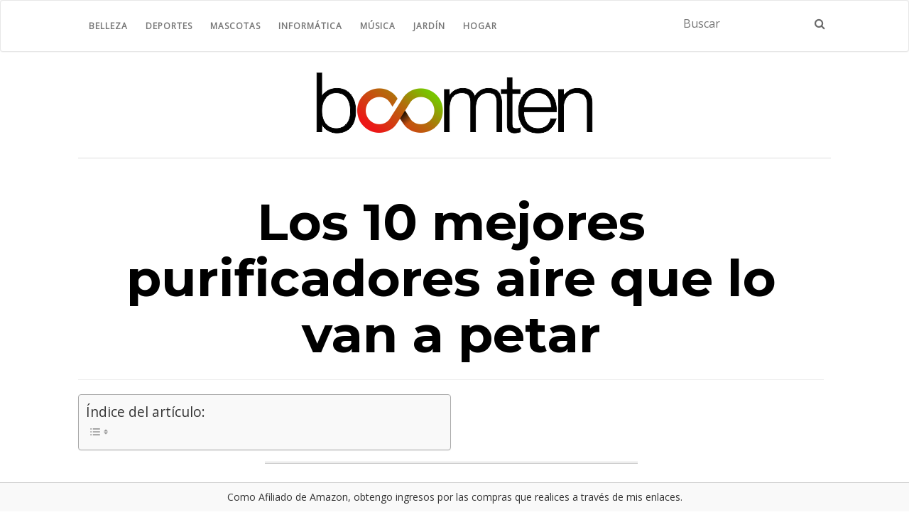

--- FILE ---
content_type: text/html; charset=UTF-8
request_url: https://www.boomten.com/los-10-mejores-purificadores-aire-que-lo-van-a-petar
body_size: 26989
content:
<!doctype html>
	<!--[if !IE]>
	<html class="no-js non-ie" lang="es"> <![endif]-->
	<!--[if IE 7 ]>
	<html class="no-js ie7" lang="es"> <![endif]-->
	<!--[if IE 8 ]>
	<html class="no-js ie8" lang="es"> <![endif]-->
	<!--[if IE 9 ]>
	<html class="no-js ie9" lang="es"> <![endif]-->
	<!--[if gt IE 9]><!-->
<html class="no-js" lang="es"> <!--<![endif]-->
<head>
<meta charset="UTF-8">
<meta name="viewport" content="width=device-width, initial-scale=1">
<link rel="profile" href="https://gmpg.org/xfn/11">
<link rel="pingback" href="https://www.boomten.com/xmlrpc.php">

<script>var P = {};console.log('Bienvendio a Boomten');P.when = function(){var a={}; a.execute = function(){}; return a;};</script><meta name='robots' content='index, follow, max-image-preview:large, max-snippet:-1, max-video-preview:-1' />

	<!-- This site is optimized with the Yoast SEO plugin v26.7 - https://yoast.com/wordpress/plugins/seo/ -->
	<title>Los 10 mejores purificadores aire que lo van a petar &#060; Boomten.com</title>
	<link rel="canonical" href="https://www.boomten.com/los-10-mejores-purificadores-aire-que-lo-van-a-petar" />
	<meta property="og:locale" content="es_ES" />
	<meta property="og:type" content="article" />
	<meta property="og:title" content="Los 10 mejores purificadores aire que lo van a petar &#060; Boomten.com" />
	<meta property="og:description" content="Levoit Purificador de Aire para VER PRECIO ACTUAL &#xA0;Despu&#xE9;s de dos meses de prueba aproximadamente puedo decir que este purificador funciona. &#x1F4AA;Soy asm&#xE1;tico y necesitaba un producto que me ayudara a pasar mejor las noches, que es cuando se producen la mayor&#xED;a de cuadros de gravedad, en parte porque los niveles de cortisona naturales bajan [&hellip;]" />
	<meta property="og:url" content="https://www.boomten.com/los-10-mejores-purificadores-aire-que-lo-van-a-petar" />
	<meta property="og:site_name" content="Boomten.com" />
	<meta property="article:publisher" content="https://www.facebook.com/BoomTencom-108682950525635" />
	<meta property="article:published_time" content="2021-05-03T22:00:00+00:00" />
	<meta name="author" content="admin.diego" />
	<meta name="twitter:card" content="summary_large_image" />
	<meta name="twitter:creator" content="@BoomTenCom" />
	<meta name="twitter:site" content="@BoomTenCom" />
	<meta name="twitter:label1" content="Escrito por" />
	<meta name="twitter:data1" content="admin.diego" />
	<meta name="twitter:label2" content="Tiempo de lectura" />
	<meta name="twitter:data2" content="30 minutos" />
	<script type="application/ld+json" class="yoast-schema-graph">{"@context":"https://schema.org","@graph":[{"@type":"Article","@id":"https://www.boomten.com/los-10-mejores-purificadores-aire-que-lo-van-a-petar#article","isPartOf":{"@id":"https://www.boomten.com/los-10-mejores-purificadores-aire-que-lo-van-a-petar"},"author":{"name":"admin.diego","@id":"https://www.boomten.com/#/schema/person/211f72665354d100b638f98d98c9e9ad"},"headline":"Los 10 mejores purificadores aire que lo van a petar","datePublished":"2021-05-03T22:00:00+00:00","mainEntityOfPage":{"@id":"https://www.boomten.com/los-10-mejores-purificadores-aire-que-lo-van-a-petar"},"wordCount":6082,"publisher":{"@id":"https://www.boomten.com/#organization"},"image":{"@id":"https://www.boomten.com/los-10-mejores-purificadores-aire-que-lo-van-a-petar#primaryimage"},"thumbnailUrl":"https://www.boomten.com/wp-content/uploads/2020/11/purificadoresaire_9.jpg","articleSection":["Purificadores de aire"],"inLanguage":"es"},{"@type":"WebPage","@id":"https://www.boomten.com/los-10-mejores-purificadores-aire-que-lo-van-a-petar","url":"https://www.boomten.com/los-10-mejores-purificadores-aire-que-lo-van-a-petar","name":"Los 10 mejores purificadores aire que lo van a petar &#060; Boomten.com","isPartOf":{"@id":"https://www.boomten.com/#website"},"primaryImageOfPage":{"@id":"https://www.boomten.com/los-10-mejores-purificadores-aire-que-lo-van-a-petar#primaryimage"},"image":{"@id":"https://www.boomten.com/los-10-mejores-purificadores-aire-que-lo-van-a-petar#primaryimage"},"thumbnailUrl":"https://www.boomten.com/wp-content/uploads/2020/11/purificadoresaire_9.jpg","datePublished":"2021-05-03T22:00:00+00:00","breadcrumb":{"@id":"https://www.boomten.com/los-10-mejores-purificadores-aire-que-lo-van-a-petar#breadcrumb"},"inLanguage":"es","potentialAction":[{"@type":"ReadAction","target":["https://www.boomten.com/los-10-mejores-purificadores-aire-que-lo-van-a-petar"]}]},{"@type":"ImageObject","inLanguage":"es","@id":"https://www.boomten.com/los-10-mejores-purificadores-aire-que-lo-van-a-petar#primaryimage","url":"https://www.boomten.com/wp-content/uploads/2020/11/purificadoresaire_9.jpg","contentUrl":"https://www.boomten.com/wp-content/uploads/2020/11/purificadoresaire_9.jpg","width":319,"height":494},{"@type":"BreadcrumbList","@id":"https://www.boomten.com/los-10-mejores-purificadores-aire-que-lo-van-a-petar#breadcrumb","itemListElement":[{"@type":"ListItem","position":1,"name":"Portada","item":"https://www.boomten.com/"},{"@type":"ListItem","position":2,"name":"Los 10 mejores purificadores aire que lo van a petar"}]},{"@type":"WebSite","@id":"https://www.boomten.com/#website","url":"https://www.boomten.com/","name":"Boomten.com","description":"Los mejores productos al mejor precio","publisher":{"@id":"https://www.boomten.com/#organization"},"potentialAction":[{"@type":"SearchAction","target":{"@type":"EntryPoint","urlTemplate":"https://www.boomten.com/?s={search_term_string}"},"query-input":{"@type":"PropertyValueSpecification","valueRequired":true,"valueName":"search_term_string"}}],"inLanguage":"es"},{"@type":"Organization","@id":"https://www.boomten.com/#organization","name":"Boomten.com","url":"https://www.boomten.com/","logo":{"@type":"ImageObject","inLanguage":"es","@id":"https://www.boomten.com/#/schema/logo/image/","url":"https://www.boomten.com/wp-content/uploads/2019/09/Logo_Boomten.png","contentUrl":"https://www.boomten.com/wp-content/uploads/2019/09/Logo_Boomten.png","width":398,"height":104,"caption":"Boomten.com"},"image":{"@id":"https://www.boomten.com/#/schema/logo/image/"},"sameAs":["https://www.facebook.com/BoomTencom-108682950525635","https://x.com/BoomTenCom"]},{"@type":"Person","@id":"https://www.boomten.com/#/schema/person/211f72665354d100b638f98d98c9e9ad","name":"admin.diego"}]}</script>
	<!-- / Yoast SEO plugin. -->


<link rel='dns-prefetch' href='//fonts.googleapis.com' />
<link rel="alternate" type="application/rss+xml" title="Boomten.com &raquo; Feed" href="https://www.boomten.com/feed" />
<link rel="alternate" type="application/rss+xml" title="Boomten.com &raquo; Feed de los comentarios" href="https://www.boomten.com/comments/feed" />
<link rel="alternate" title="oEmbed (JSON)" type="application/json+oembed" href="https://www.boomten.com/wp-json/oembed/1.0/embed?url=https%3A%2F%2Fwww.boomten.com%2Flos-10-mejores-purificadores-aire-que-lo-van-a-petar" />
<link rel="alternate" title="oEmbed (XML)" type="text/xml+oembed" href="https://www.boomten.com/wp-json/oembed/1.0/embed?url=https%3A%2F%2Fwww.boomten.com%2Flos-10-mejores-purificadores-aire-que-lo-van-a-petar&#038;format=xml" />
<style id='wp-img-auto-sizes-contain-inline-css' type='text/css'>
img:is([sizes=auto i],[sizes^="auto," i]){contain-intrinsic-size:3000px 1500px}
/*# sourceURL=wp-img-auto-sizes-contain-inline-css */
</style>
<style id='wp-emoji-styles-inline-css' type='text/css'>

	img.wp-smiley, img.emoji {
		display: inline !important;
		border: none !important;
		box-shadow: none !important;
		height: 1em !important;
		width: 1em !important;
		margin: 0 0.07em !important;
		vertical-align: -0.1em !important;
		background: none !important;
		padding: 0 !important;
	}
/*# sourceURL=wp-emoji-styles-inline-css */
</style>
<style id='wp-block-library-inline-css' type='text/css'>
:root{--wp-block-synced-color:#7a00df;--wp-block-synced-color--rgb:122,0,223;--wp-bound-block-color:var(--wp-block-synced-color);--wp-editor-canvas-background:#ddd;--wp-admin-theme-color:#007cba;--wp-admin-theme-color--rgb:0,124,186;--wp-admin-theme-color-darker-10:#006ba1;--wp-admin-theme-color-darker-10--rgb:0,107,160.5;--wp-admin-theme-color-darker-20:#005a87;--wp-admin-theme-color-darker-20--rgb:0,90,135;--wp-admin-border-width-focus:2px}@media (min-resolution:192dpi){:root{--wp-admin-border-width-focus:1.5px}}.wp-element-button{cursor:pointer}:root .has-very-light-gray-background-color{background-color:#eee}:root .has-very-dark-gray-background-color{background-color:#313131}:root .has-very-light-gray-color{color:#eee}:root .has-very-dark-gray-color{color:#313131}:root .has-vivid-green-cyan-to-vivid-cyan-blue-gradient-background{background:linear-gradient(135deg,#00d084,#0693e3)}:root .has-purple-crush-gradient-background{background:linear-gradient(135deg,#34e2e4,#4721fb 50%,#ab1dfe)}:root .has-hazy-dawn-gradient-background{background:linear-gradient(135deg,#faaca8,#dad0ec)}:root .has-subdued-olive-gradient-background{background:linear-gradient(135deg,#fafae1,#67a671)}:root .has-atomic-cream-gradient-background{background:linear-gradient(135deg,#fdd79a,#004a59)}:root .has-nightshade-gradient-background{background:linear-gradient(135deg,#330968,#31cdcf)}:root .has-midnight-gradient-background{background:linear-gradient(135deg,#020381,#2874fc)}:root{--wp--preset--font-size--normal:16px;--wp--preset--font-size--huge:42px}.has-regular-font-size{font-size:1em}.has-larger-font-size{font-size:2.625em}.has-normal-font-size{font-size:var(--wp--preset--font-size--normal)}.has-huge-font-size{font-size:var(--wp--preset--font-size--huge)}.has-text-align-center{text-align:center}.has-text-align-left{text-align:left}.has-text-align-right{text-align:right}.has-fit-text{white-space:nowrap!important}#end-resizable-editor-section{display:none}.aligncenter{clear:both}.items-justified-left{justify-content:flex-start}.items-justified-center{justify-content:center}.items-justified-right{justify-content:flex-end}.items-justified-space-between{justify-content:space-between}.screen-reader-text{border:0;clip-path:inset(50%);height:1px;margin:-1px;overflow:hidden;padding:0;position:absolute;width:1px;word-wrap:normal!important}.screen-reader-text:focus{background-color:#ddd;clip-path:none;color:#444;display:block;font-size:1em;height:auto;left:5px;line-height:normal;padding:15px 23px 14px;text-decoration:none;top:5px;width:auto;z-index:100000}html :where(.has-border-color){border-style:solid}html :where([style*=border-top-color]){border-top-style:solid}html :where([style*=border-right-color]){border-right-style:solid}html :where([style*=border-bottom-color]){border-bottom-style:solid}html :where([style*=border-left-color]){border-left-style:solid}html :where([style*=border-width]){border-style:solid}html :where([style*=border-top-width]){border-top-style:solid}html :where([style*=border-right-width]){border-right-style:solid}html :where([style*=border-bottom-width]){border-bottom-style:solid}html :where([style*=border-left-width]){border-left-style:solid}html :where(img[class*=wp-image-]){height:auto;max-width:100%}:where(figure){margin:0 0 1em}html :where(.is-position-sticky){--wp-admin--admin-bar--position-offset:var(--wp-admin--admin-bar--height,0px)}@media screen and (max-width:600px){html :where(.is-position-sticky){--wp-admin--admin-bar--position-offset:0px}}

/*# sourceURL=wp-block-library-inline-css */
</style><style id='global-styles-inline-css' type='text/css'>
:root{--wp--preset--aspect-ratio--square: 1;--wp--preset--aspect-ratio--4-3: 4/3;--wp--preset--aspect-ratio--3-4: 3/4;--wp--preset--aspect-ratio--3-2: 3/2;--wp--preset--aspect-ratio--2-3: 2/3;--wp--preset--aspect-ratio--16-9: 16/9;--wp--preset--aspect-ratio--9-16: 9/16;--wp--preset--color--black: #000000;--wp--preset--color--cyan-bluish-gray: #abb8c3;--wp--preset--color--white: #ffffff;--wp--preset--color--pale-pink: #f78da7;--wp--preset--color--vivid-red: #cf2e2e;--wp--preset--color--luminous-vivid-orange: #ff6900;--wp--preset--color--luminous-vivid-amber: #fcb900;--wp--preset--color--light-green-cyan: #7bdcb5;--wp--preset--color--vivid-green-cyan: #00d084;--wp--preset--color--pale-cyan-blue: #8ed1fc;--wp--preset--color--vivid-cyan-blue: #0693e3;--wp--preset--color--vivid-purple: #9b51e0;--wp--preset--gradient--vivid-cyan-blue-to-vivid-purple: linear-gradient(135deg,rgb(6,147,227) 0%,rgb(155,81,224) 100%);--wp--preset--gradient--light-green-cyan-to-vivid-green-cyan: linear-gradient(135deg,rgb(122,220,180) 0%,rgb(0,208,130) 100%);--wp--preset--gradient--luminous-vivid-amber-to-luminous-vivid-orange: linear-gradient(135deg,rgb(252,185,0) 0%,rgb(255,105,0) 100%);--wp--preset--gradient--luminous-vivid-orange-to-vivid-red: linear-gradient(135deg,rgb(255,105,0) 0%,rgb(207,46,46) 100%);--wp--preset--gradient--very-light-gray-to-cyan-bluish-gray: linear-gradient(135deg,rgb(238,238,238) 0%,rgb(169,184,195) 100%);--wp--preset--gradient--cool-to-warm-spectrum: linear-gradient(135deg,rgb(74,234,220) 0%,rgb(151,120,209) 20%,rgb(207,42,186) 40%,rgb(238,44,130) 60%,rgb(251,105,98) 80%,rgb(254,248,76) 100%);--wp--preset--gradient--blush-light-purple: linear-gradient(135deg,rgb(255,206,236) 0%,rgb(152,150,240) 100%);--wp--preset--gradient--blush-bordeaux: linear-gradient(135deg,rgb(254,205,165) 0%,rgb(254,45,45) 50%,rgb(107,0,62) 100%);--wp--preset--gradient--luminous-dusk: linear-gradient(135deg,rgb(255,203,112) 0%,rgb(199,81,192) 50%,rgb(65,88,208) 100%);--wp--preset--gradient--pale-ocean: linear-gradient(135deg,rgb(255,245,203) 0%,rgb(182,227,212) 50%,rgb(51,167,181) 100%);--wp--preset--gradient--electric-grass: linear-gradient(135deg,rgb(202,248,128) 0%,rgb(113,206,126) 100%);--wp--preset--gradient--midnight: linear-gradient(135deg,rgb(2,3,129) 0%,rgb(40,116,252) 100%);--wp--preset--font-size--small: 13px;--wp--preset--font-size--medium: 20px;--wp--preset--font-size--large: 36px;--wp--preset--font-size--x-large: 42px;--wp--preset--spacing--20: 0.44rem;--wp--preset--spacing--30: 0.67rem;--wp--preset--spacing--40: 1rem;--wp--preset--spacing--50: 1.5rem;--wp--preset--spacing--60: 2.25rem;--wp--preset--spacing--70: 3.38rem;--wp--preset--spacing--80: 5.06rem;--wp--preset--shadow--natural: 6px 6px 9px rgba(0, 0, 0, 0.2);--wp--preset--shadow--deep: 12px 12px 50px rgba(0, 0, 0, 0.4);--wp--preset--shadow--sharp: 6px 6px 0px rgba(0, 0, 0, 0.2);--wp--preset--shadow--outlined: 6px 6px 0px -3px rgb(255, 255, 255), 6px 6px rgb(0, 0, 0);--wp--preset--shadow--crisp: 6px 6px 0px rgb(0, 0, 0);}:where(.is-layout-flex){gap: 0.5em;}:where(.is-layout-grid){gap: 0.5em;}body .is-layout-flex{display: flex;}.is-layout-flex{flex-wrap: wrap;align-items: center;}.is-layout-flex > :is(*, div){margin: 0;}body .is-layout-grid{display: grid;}.is-layout-grid > :is(*, div){margin: 0;}:where(.wp-block-columns.is-layout-flex){gap: 2em;}:where(.wp-block-columns.is-layout-grid){gap: 2em;}:where(.wp-block-post-template.is-layout-flex){gap: 1.25em;}:where(.wp-block-post-template.is-layout-grid){gap: 1.25em;}.has-black-color{color: var(--wp--preset--color--black) !important;}.has-cyan-bluish-gray-color{color: var(--wp--preset--color--cyan-bluish-gray) !important;}.has-white-color{color: var(--wp--preset--color--white) !important;}.has-pale-pink-color{color: var(--wp--preset--color--pale-pink) !important;}.has-vivid-red-color{color: var(--wp--preset--color--vivid-red) !important;}.has-luminous-vivid-orange-color{color: var(--wp--preset--color--luminous-vivid-orange) !important;}.has-luminous-vivid-amber-color{color: var(--wp--preset--color--luminous-vivid-amber) !important;}.has-light-green-cyan-color{color: var(--wp--preset--color--light-green-cyan) !important;}.has-vivid-green-cyan-color{color: var(--wp--preset--color--vivid-green-cyan) !important;}.has-pale-cyan-blue-color{color: var(--wp--preset--color--pale-cyan-blue) !important;}.has-vivid-cyan-blue-color{color: var(--wp--preset--color--vivid-cyan-blue) !important;}.has-vivid-purple-color{color: var(--wp--preset--color--vivid-purple) !important;}.has-black-background-color{background-color: var(--wp--preset--color--black) !important;}.has-cyan-bluish-gray-background-color{background-color: var(--wp--preset--color--cyan-bluish-gray) !important;}.has-white-background-color{background-color: var(--wp--preset--color--white) !important;}.has-pale-pink-background-color{background-color: var(--wp--preset--color--pale-pink) !important;}.has-vivid-red-background-color{background-color: var(--wp--preset--color--vivid-red) !important;}.has-luminous-vivid-orange-background-color{background-color: var(--wp--preset--color--luminous-vivid-orange) !important;}.has-luminous-vivid-amber-background-color{background-color: var(--wp--preset--color--luminous-vivid-amber) !important;}.has-light-green-cyan-background-color{background-color: var(--wp--preset--color--light-green-cyan) !important;}.has-vivid-green-cyan-background-color{background-color: var(--wp--preset--color--vivid-green-cyan) !important;}.has-pale-cyan-blue-background-color{background-color: var(--wp--preset--color--pale-cyan-blue) !important;}.has-vivid-cyan-blue-background-color{background-color: var(--wp--preset--color--vivid-cyan-blue) !important;}.has-vivid-purple-background-color{background-color: var(--wp--preset--color--vivid-purple) !important;}.has-black-border-color{border-color: var(--wp--preset--color--black) !important;}.has-cyan-bluish-gray-border-color{border-color: var(--wp--preset--color--cyan-bluish-gray) !important;}.has-white-border-color{border-color: var(--wp--preset--color--white) !important;}.has-pale-pink-border-color{border-color: var(--wp--preset--color--pale-pink) !important;}.has-vivid-red-border-color{border-color: var(--wp--preset--color--vivid-red) !important;}.has-luminous-vivid-orange-border-color{border-color: var(--wp--preset--color--luminous-vivid-orange) !important;}.has-luminous-vivid-amber-border-color{border-color: var(--wp--preset--color--luminous-vivid-amber) !important;}.has-light-green-cyan-border-color{border-color: var(--wp--preset--color--light-green-cyan) !important;}.has-vivid-green-cyan-border-color{border-color: var(--wp--preset--color--vivid-green-cyan) !important;}.has-pale-cyan-blue-border-color{border-color: var(--wp--preset--color--pale-cyan-blue) !important;}.has-vivid-cyan-blue-border-color{border-color: var(--wp--preset--color--vivid-cyan-blue) !important;}.has-vivid-purple-border-color{border-color: var(--wp--preset--color--vivid-purple) !important;}.has-vivid-cyan-blue-to-vivid-purple-gradient-background{background: var(--wp--preset--gradient--vivid-cyan-blue-to-vivid-purple) !important;}.has-light-green-cyan-to-vivid-green-cyan-gradient-background{background: var(--wp--preset--gradient--light-green-cyan-to-vivid-green-cyan) !important;}.has-luminous-vivid-amber-to-luminous-vivid-orange-gradient-background{background: var(--wp--preset--gradient--luminous-vivid-amber-to-luminous-vivid-orange) !important;}.has-luminous-vivid-orange-to-vivid-red-gradient-background{background: var(--wp--preset--gradient--luminous-vivid-orange-to-vivid-red) !important;}.has-very-light-gray-to-cyan-bluish-gray-gradient-background{background: var(--wp--preset--gradient--very-light-gray-to-cyan-bluish-gray) !important;}.has-cool-to-warm-spectrum-gradient-background{background: var(--wp--preset--gradient--cool-to-warm-spectrum) !important;}.has-blush-light-purple-gradient-background{background: var(--wp--preset--gradient--blush-light-purple) !important;}.has-blush-bordeaux-gradient-background{background: var(--wp--preset--gradient--blush-bordeaux) !important;}.has-luminous-dusk-gradient-background{background: var(--wp--preset--gradient--luminous-dusk) !important;}.has-pale-ocean-gradient-background{background: var(--wp--preset--gradient--pale-ocean) !important;}.has-electric-grass-gradient-background{background: var(--wp--preset--gradient--electric-grass) !important;}.has-midnight-gradient-background{background: var(--wp--preset--gradient--midnight) !important;}.has-small-font-size{font-size: var(--wp--preset--font-size--small) !important;}.has-medium-font-size{font-size: var(--wp--preset--font-size--medium) !important;}.has-large-font-size{font-size: var(--wp--preset--font-size--large) !important;}.has-x-large-font-size{font-size: var(--wp--preset--font-size--x-large) !important;}
/*# sourceURL=global-styles-inline-css */
</style>

<style id='classic-theme-styles-inline-css' type='text/css'>
/*! This file is auto-generated */
.wp-block-button__link{color:#fff;background-color:#32373c;border-radius:9999px;box-shadow:none;text-decoration:none;padding:calc(.667em + 2px) calc(1.333em + 2px);font-size:1.125em}.wp-block-file__button{background:#32373c;color:#fff;text-decoration:none}
/*# sourceURL=/wp-includes/css/classic-themes.min.css */
</style>
<link rel='stylesheet' id='ez-toc-css' href='https://www.boomten.com/wp-content/plugins/easy-table-of-contents/assets/css/screen.min.css?ver=2.0.80' type='text/css' media='all' />
<style id='ez-toc-inline-css' type='text/css'>
div#ez-toc-container .ez-toc-title {font-size: 120%;}div#ez-toc-container .ez-toc-title {font-weight: 500;}div#ez-toc-container ul li , div#ez-toc-container ul li a {font-size: 95%;}div#ez-toc-container ul li , div#ez-toc-container ul li a {font-weight: 500;}div#ez-toc-container nav ul ul li {font-size: 90%;}div#ez-toc-container {width: 50%;}.ez-toc-box-title {font-weight: bold; margin-bottom: 10px; text-align: center; text-transform: uppercase; letter-spacing: 1px; color: #666; padding-bottom: 5px;position:absolute;top:-4%;left:5%;background-color: inherit;transition: top 0.3s ease;}.ez-toc-box-title.toc-closed {top:-25%;}
/*# sourceURL=ez-toc-inline-css */
</style>
<link rel='stylesheet' id='parent-style-css' href='https://www.boomten.com/wp-content/themes/activello/style.css?ver=6.9' type='text/css' media='all' />
<link rel='stylesheet' id='child-style-css' href='https://www.boomten.com/wp-content/themes/activello-child/style.css?ver=4.0' type='text/css' media='all' />
<link rel='stylesheet' id='activello-bootstrap-css' href='https://www.boomten.com/wp-content/themes/activello/assets/css/bootstrap.min.css?ver=6.9' type='text/css' media='all' />
<link rel='stylesheet' id='activello-icons-css' href='https://www.boomten.com/wp-content/themes/activello/assets/css/font-awesome.min.css?ver=6.9' type='text/css' media='all' />
<link rel='stylesheet' id='activello-fonts-css' href='//fonts.googleapis.com/css?family=Lora%3A400%2C400italic%2C700%2C700italic%7CMontserrat%3A400%2C700%7CMaven+Pro%3A400%2C700&#038;ver=6.9' type='text/css' media='all' />
<link rel='stylesheet' id='activello-style-css' href='https://www.boomten.com/wp-content/themes/activello-child/style.css?ver=6.9' type='text/css' media='all' />
<script type="text/javascript" src="https://www.boomten.com/wp-content/plugins/related-posts-thumbnails/assets/js/front.min.js?ver=4.3.1" id="rpt_front_style-js"></script>
<script type="text/javascript" src="https://www.boomten.com/wp-includes/js/jquery/jquery.min.js?ver=3.7.1" id="jquery-core-js"></script>
<script type="text/javascript" src="https://www.boomten.com/wp-includes/js/jquery/jquery-migrate.min.js?ver=3.4.1" id="jquery-migrate-js"></script>
<script type="text/javascript" src="https://www.boomten.com/wp-content/plugins/related-posts-thumbnails/assets/js/lazy-load.js?ver=4.3.1" id="rpt-lazy-load-js"></script>
<script type="text/javascript" src="https://www.boomten.com/wp-content/themes/activello/assets/js/vendor/modernizr.min.js?ver=6.9" id="activello-modernizr-js"></script>
<script type="text/javascript" src="https://www.boomten.com/wp-content/themes/activello/assets/js/vendor/bootstrap.min.js?ver=6.9" id="activello-bootstrapjs-js"></script>
<script type="text/javascript" src="https://www.boomten.com/wp-content/themes/activello/assets/js/functions.min.js?ver=6.9" id="activello-functions-js"></script>
<link rel="https://api.w.org/" href="https://www.boomten.com/wp-json/" /><link rel="alternate" title="JSON" type="application/json" href="https://www.boomten.com/wp-json/wp/v2/posts/20684" /><link rel="EditURI" type="application/rsd+xml" title="RSD" href="https://www.boomten.com/xmlrpc.php?rsd" />
<meta name="generator" content="WordPress 6.9" />
<link rel='shortlink' href='https://www.boomten.com/?p=20684' />
        <style>
            #related_posts_thumbnails li {
                border-right: 1px solid #dddddd;
                background-color: #ffffff            }

            #related_posts_thumbnails li:hover {
                background-color: #eeeeee;
            }

            .relpost_content {
                font-size: 20px;
                color: #333333;
            }

            .relpost-block-single {
                background-color: #ffffff;
                border-right: 1px solid #dddddd;
                border-left: 1px solid #dddddd;
                margin-right: -1px;
            }

            .relpost-block-single:hover {
                background-color: #eeeeee;
            }
        </style>

        <style type="text/css">a:hover, a:focus, article.post .post-categories a:hover, article.post .post-categories a:focus, .entry-title a:hover, .entry-title a:focus, .entry-meta a:hover, .entry-meta a:focus, .entry-footer a:hover, .entry-footer a:focus, .read-more a:hover, .read-more a:focus, .social-icons a:hover, .social-icons a:focus, .flex-caption .post-categories a:hover, .flex-caption .post-categories a:focus, .flex-caption .read-more a:hover, .flex-caption .read-more a:focus, .flex-caption h2:hover, .flex-caption h2:focus-within, .comment-meta.commentmetadata a:hover, .comment-meta.commentmetadata a:focus, .post-inner-content .cat-item a:hover, .post-inner-content .cat-item a:focus, .navbar-default .navbar-nav > .active > a, .navbar-default .navbar-nav > .active > a:hover, .navbar-default .navbar-nav > .active > a:focus, .navbar-default .navbar-nav > li > a:hover, .navbar-default .navbar-nav > li > a:focus, .navbar-default .navbar-nav > .open > a, .navbar-default .navbar-nav > .open > a:hover, blockquote:before, .navbar-default .navbar-nav > .open > a:focus, .cat-title a, .single .entry-content a, .site-info a:hover, .site-info a:focus {color:#dd3333}article.post .post-categories:after, .post-inner-content .cat-item:after, #secondary .widget-title:after, .dropdown-menu>.active>a, .dropdown-menu>.active>a:hover, .dropdown-menu>.active>a:focus {background:#dd3333}.label-default[href]:hover, .label-default[href]:focus, .btn-default:hover, .btn-default:focus, .btn-default:active, .btn-default.active, #image-navigation .nav-previous a:hover, #image-navigation .nav-previous a:focus, #image-navigation .nav-next a:hover, #image-navigation .nav-next a:focus, .woocommerce #respond input#submit:hover, .woocommerce #respond input#submit:focus, .woocommerce a.button:hover, .woocommerce a.button:focus, .woocommerce button.button:hover, .woocommerce button.button:focus, .woocommerce input.button:hover, .woocommerce input.button:focus, .woocommerce #respond input#submit.alt:hover, .woocommerce #respond input#submit.alt:focus, .woocommerce a.button.alt:hover, .woocommerce a.button.alt:focus, .woocommerce button.button.alt:hover, .woocommerce button.button.alt:focus, .woocommerce input.button.alt:hover, .woocommerce input.button.alt:focus, .input-group-btn:last-child>.btn:hover, .input-group-btn:last-child>.btn:focus, .scroll-to-top:hover, .scroll-to-top:focus, button, html input[type=button]:hover, html input[type=button]:focus, input[type=reset]:hover, input[type=reset]:focus, .comment-list li .comment-body:after, .page-links a:hover span, .page-links a:focus span, .page-links span, input[type=submit]:hover, input[type=submit]:focus, .comment-form #submit:hover, .comment-form #submit:focus, .tagcloud a:hover, .tagcloud a:focus, .single .entry-content a:hover, .single .entry-content a:focus, .navbar-default .navbar-nav .open .dropdown-menu > li > a:hover, .dropdown-menu> li> a:hover, .dropdown-menu> li> a:focus, .navbar-default .navbar-nav .open .dropdown-menu > li > a:focus {background-color:#dd3333; }input[type="text"]:focus, input[type="email"]:focus, input[type="tel"]:focus, input[type="url"]:focus, input[type="password"]:focus, input[type="search"]:focus, textarea:focus { outline-color: #dd3333; }#social a:hover, #social a:focus, .header-search-icon:hover, .header-search-icon:focus  { color:#dd3333}</style>	<style type="text/css">
		#social li{
			display: inline-block;
		}
		#social li,
		#social ul {
			border: 0!important;
			list-style: none;
			padding-left: 0;
			text-align: center;
		}
		#social li a[href*="twitter.com"] .fa:before,
		.fa-twitter:before {
			content: "\f099"
		}
		#social li a[href*="facebook.com"] .fa:before,
		.fa-facebook-f:before,
		.fa-facebook:before {
			content: "\f09a"
		}
		#social li a[href*="github.com"] .fa:before,
		.fa-github:before {
			content: "\f09b"
		}
		#social li a[href*="/feed"] .fa:before,
		.fa-rss:before {
			content: "\f09e"
		}
		#social li a[href*="pinterest.com"] .fa:before,
		.fa-pinterest:before {
			content: "\f0d2"
		}
		#social li a[href*="plus.google.com"] .fa:before,
		.fa-google-plus:before {
			content: "\f0d5"
		}
		#social li a[href*="linkedin.com"] .fa:before,
		.fa-linkedin:before {
			content: "\f0e1"
		}
		#social li a[href*="youtube.com"] .fa:before,
		.fa-youtube:before {
			content: "\f167"
		}
		#social li a[href*="instagram.com"] .fa:before,
		.fa-instagram:before {
			content: "\f16d"
		}
		#social li a[href*="flickr.com"] .fa:before,
		.fa-flickr:before {
			content: "\f16e"
		}
		#social li a[href*="tumblr.com"] .fa:before,
		.fa-tumblr:before {
			content: "\f173"
		}
		#social li a[href*="dribbble.com"] .fa:before,
		.fa-dribbble:before {
			content: "\f17d"
		}
		#social li a[href*="skype.com"] .fa:before,
		.fa-skype:before {
			content: "\f17e"
		}
		#social li a[href*="foursquare.com"] .fa:before,
		.fa-foursquare:before {
			content: "\f180"
		}
		#social li a[href*="vimeo.com"] .fa:before,
		.fa-vimeo-square:before {
			content: "\f194"
		}
		#social li a[href*="weheartit.com"] .fa:before,
		.fa-heart:before {
			content: "\f004"
		}
		#social li a[href*="spotify.com"] .fa:before,
		.fa-spotify:before {
			content: "\f1bc"
		}
		#social li a[href*="soundcloud.com"] .fa:before,
		.fa-soundcloud:before {
			content: "\f1be"
		}
	</style><style type="text/css">.recentcomments a{display:inline !important;padding:0 !important;margin:0 !important;}</style><link rel="icon" href="https://www.boomten.com/wp-content/uploads/2019/09/cropped-Image_toopten-32x32.png" sizes="32x32" />
<link rel="icon" href="https://www.boomten.com/wp-content/uploads/2019/09/cropped-Image_toopten-192x192.png" sizes="192x192" />
<link rel="apple-touch-icon" href="https://www.boomten.com/wp-content/uploads/2019/09/cropped-Image_toopten-180x180.png" />
<meta name="msapplication-TileImage" content="https://www.boomten.com/wp-content/uploads/2019/09/cropped-Image_toopten-270x270.png" />
		<style type="text/css" id="wp-custom-css">
			@import url('https://fonts.googleapis.com/css?family=Open+Sans&display=swap');
* {font-family: open sans;}
.main-content-inner {width: 100% !important}

body {font-size: 16px;}
#seeMoreDetailsLink {display:none}
.single-featured {display:none;}
.navbar-default .navbar-nav>.active>a {background-color:#fff !important;}
.main-content-area {margin-top: 0;}
.container {}
.comentariosp {
	text-align: left;
	margin-top: 30px;
	font-size: 1.1em;
	line-height: 1.6em;
	color: #000;
	display:none;
}
#socialb {
    margin: 40px 0;
	clear:both;margin-top: 40px;
}
#socialb a {
    font-size: 1.8em;
    text-decoration: none;
    padding: 0 20px;
}
h1.entry-title {
    font-weight: 900;
    font-family: 'Montserrat';
    font-style: normal;
    font-size: 4.5em;
    color: black;
}
.titulop {
    font-weight: 900;
    font-size: 2em;
line-height: 1.4em;
    color: #000;
margin-bottom: 40px;
}
.descripcionp {
    color: #333;
    line-height: 1.5em;
    font-size: 1.2em;
margin-top: 20px;
}
.imagenp {text-align:center}
.descripcionp br {display: none;}
.preciop{
color: #000;
font-size: 2em;
font-weight: 900;
text-align: center;
}
a.botoncomprap {
display: block;
text-align: center;
background: #59a216;
color: #fff !important;
padding: 20px 0;
font-size: 1.6em;
text-shadow: 0 0 2px #fff;
letter-spacing: 1px;
border-radius: 6px;
box-shadow: 0 0 10px #aaa;
margin-top: 30px;
text-decoration: none;
}

a.botoncomprap:hover {
	background-color: darkgreen !important;
}
.itemproducto {
margin-bottom: 80px;
overflow: hidden;
}

.itemproducto:first-child:before {display:none;}
.itemproducto:before {
content: '';
display: block;
border-top: 3px double #ccc;
margin: 0 auto;
width: 50%;
margin-bottom: 30px;
}
.main-content-area .cat-title {display: none;}
#logo {
    padding: 20px 0 25px 0;
}
.entry-meta {display:none}
ul.listado.home {
    text-align: center;
    list-style:none;
padding: 0;
}
.caretnext {display:none;}
ul.listado.home li {
    display: inline-block;
    margin: 0;
    padding: 0;
max-width: 100%;
}
ul.listado.home li a {
max-width: 100%;
    position: relative;
    width: 350px;
    height: 350px;
    border: 0px solid red;
    display: inline-block;
    margin: 0px;
    padding: 0;
    box-shadow: inset 0px -300px 160px -100px #111;
    transition: all 0.1s linear;
background-size: cover;
background-position: center;
    outline: 0px solid green;
}
ul.listado.home li a span {
    display: block;
    position: absolute;
    bottom: 20px;
    left: 20px;
    text-align: left;
    font-size: 1.8em;
    font-weight: bold;
    font-family: 'Montserrat';
    padding-right: 20px;
    color: #fff;
}
ul.listado.home li a:hover {
    outline: 3px solid green;
opacity: 0.8;
}
#footer-area li.categories {
    list-style:none;text-transform: uppercase;}
#footer-area ul li {
    display:inline-block;
    border: none;
   
    margin: 10px 5px;
    background: #fafafa;
    box-shadow: 0 0 5px #ccc;
}
#footer-area ul li:hover {
    background-color: #ddd;
}
#footer-area ul li a {
    display: block;
    font-size: 1.4em;
    text-decoration: none;
    color: #555;
    padding: 5px 10px;
}
.descripcionp ul li{
   list-style: none;
}
.descripcionp ul li:before{
   content: '';
   display: inline-block;
   height: 40px;
   width: 20px;
	margin-left: -30px;
   background-image: url('https://www.boomten.com/wp-content/uploads/2019/09/marker-check_Personalizado.png');
	margin-bottom: -10px;
}

.single .entry-content a:hover {
	background: none;
	text-decoration: underline;
	color: inherit;
	}
.relpost-block-single {
	padding: 10px;
	max-width: 100%;
}

.relpost-block-single * {max-width: 100%;}
.relpost-block-single:hover {
	text-decoration:none !important;
	outline: 1px solid #aaa;
}
.relpost-block-single-text {}
.columnas {overflow: hidden;}
.columnas div {
    width: 100%;
}
.ultimos, .categories {
    list-style:none;
    font-size: 18px;
}
.ultimos a {
    display: block;
    margin: 10px 0;
    font-size: 15px;
}
.categorias {
	margin-top: 50px;
}
.categories ul {padding: 0;}
.categories ul li a {font-size: 15px !important;}
/* CONTENIDO RESPONSIVO */
.imagenp, .descripcionp {
    width: 48%;
    float:left;
}
.imagenp {
    margin-right: 4%;
}
@media screen and (max-width: 648px) {
.itemproducto {text-align: center;}
.titulop {
    font-size: 1.3em;
line-height: 1.3em;
}
.descripcionp {
    line-height: 1.3em;
    font-size: 1em;
text-align: left;
}

.descripcionp ul{padding:0;}
.imagenp, .descripcionp {
    width: 100%;
}
a.botoncomprap {
font-size: 1em;
padding: 10px;
}
	.columnas div {
    width: 100%;
    float:none;
}
	
	h1.entry-title {
		font-size: 3em;
	}
	.comentariosp,	.descripcionp {font-size: 0.9em}
	.imagenp {margin:0;padding:0;}
}
.entry-content img{
	transform:scaleX(-1);
}
/**/		</style>
		
</head>

<body class="wp-singular post-template-default single single-post postid-20684 single-format-standard wp-custom-logo wp-theme-activello wp-child-theme-activello-child has-full-width">
<div id="page" class="hfeed site">

	<header id="masthead" class="site-header" role="banner">
		<nav class="navbar navbar-default" role="navigation">
			<div class="container">
				<div class="row">
					<div class="site-navigation-inner col-sm-12">
						<div class="navbar-header">
							<button type="button" class="btn navbar-toggle" data-toggle="collapse" data-target=".navbar-ex1-collapse">
								<span class="sr-only">Alternar navegación</span>
								<span class="icon-bar"></span>
								<span class="icon-bar"></span>
								<span class="icon-bar"></span>
							</button>
						</div>
						<div class="collapse navbar-collapse navbar-ex1-collapse"><ul id="menu-categorias-arriba" class="nav navbar-nav"><li id="menu-item-142" class="menu-item menu-item-type-taxonomy menu-item-object-category menu-item-142"><a title="Belleza" href="https://www.boomten.com/belleza">Belleza</a></li>
<li id="menu-item-134" class="menu-item menu-item-type-taxonomy menu-item-object-category menu-item-134"><a title="Deportes" href="https://www.boomten.com/deportes">Deportes</a></li>
<li id="menu-item-135" class="menu-item menu-item-type-taxonomy menu-item-object-category menu-item-135"><a title="Mascotas" href="https://www.boomten.com/mascotas">Mascotas</a></li>
<li id="menu-item-103" class="menu-item menu-item-type-taxonomy menu-item-object-category menu-item-103"><a title="Informática" href="https://www.boomten.com/informatica">Informática</a></li>
<li id="menu-item-102" class="menu-item menu-item-type-taxonomy menu-item-object-category menu-item-102"><a title="Música" href="https://www.boomten.com/musica">Música</a></li>
<li id="menu-item-104" class="menu-item menu-item-type-taxonomy menu-item-object-category menu-item-104"><a title="Jardín" href="https://www.boomten.com/jardin">Jardín</a></li>
<li id="menu-item-67" class="menu-item menu-item-type-taxonomy menu-item-object-category menu-item-67"><a title="Hogar" href="https://www.boomten.com/hogar">Hogar</a></li>
</ul></div>
						<div class="nav-search"><form action="https://www.boomten.com/" method="get"><input type="text" name="s" value="" placeholder="Buscar"><button type="submit" class="header-search-icon" name="submit" id="searchsubmit" value="Buscar"><i class="fa fa-search"></i></button></form>							
						</div>
					</div>
				</div>
			</div>
		</nav><!-- .site-navigation -->

		
		<div class="container">
			<div id="logo">
				<span class="site-name">
									<a href="https://www.boomten.com/" class="custom-logo-link" rel="home"><img width="398" height="104" src="https://www.boomten.com/wp-content/uploads/2019/09/Logo_Boomten.png" class="custom-logo" alt="Boomten.com" decoding="async" srcset="https://www.boomten.com/wp-content/uploads/2019/09/Logo_Boomten.png 398w, https://www.boomten.com/wp-content/uploads/2019/09/Logo_Boomten-300x78.png 300w" sizes="(max-width: 398px) 100vw, 398px" /></a>
									</span><!-- end of .site-name -->

							</div><!-- end of #logo -->

						<div id="line"></div>
					</div>

	</header><!-- #masthead -->


	<div id="content" class="site-content">

		<div class="top-section">
					</div>

		<div class="container main-content-area">

						<div class="cat-title">
				<ul class="post-categories">
	<li><a href="https://www.boomten.com/purificadores-de-aire" rel="category tag">Purificadores de aire</a></li></ul>			</div>
									
			<div class="row">
				<div class="main-content-inner col-sm-12 col-md-8 full-width">

	<div id="primary" class="content-area">
		<main id="main" class="site-main" role="main">

		
			
<article id="post-20684" class="post-20684 post type-post status-publish format-standard has-post-thumbnail hentry category-purificadores-de-aire">
	<div class="blog-item-wrap">
		<div class="post-inner-content">
			<header class="entry-header page-header">
				<h1 class="entry-title">Los 10 mejores purificadores aire que lo van a petar</h1>

								<div class="entry-meta">
					<span class="posted-on">Publicado en <a href="https://www.boomten.com/los-10-mejores-purificadores-aire-que-lo-van-a-petar" rel="bookmark"><time class="entry-date published" datetime="2021-05-04T00:00:00+02:00">4 mayo, 2021</time><time class="updated" datetime=""></time></a></span>por <span class="author vcard"><a class="url fn n" href="https://www.boomten.com/author/admin-diego">admin.diego</a></span>
					
				</div><!-- .entry-meta -->
							</header><!-- .entry-header -->
			
			<a href="https://www.boomten.com/los-10-mejores-purificadores-aire-que-lo-van-a-petar" title="Los 10 mejores purificadores aire que lo van a petar" >
				<img width="319" height="494" src="https://www.boomten.com/wp-content/uploads/2020/11/purificadoresaire_9.jpg" class="single-featured wp-post-image" alt="" decoding="async" fetchpriority="high" srcset="https://www.boomten.com/wp-content/uploads/2020/11/purificadoresaire_9.jpg 319w, https://www.boomten.com/wp-content/uploads/2020/11/purificadoresaire_9-194x300.jpg 194w" sizes="(max-width: 319px) 100vw, 319px" />			</a>
			
			<div class="entry-content">

				<div id="ez-toc-container" class="ez-toc-v2_0_80 counter-hierarchy ez-toc-counter ez-toc-grey ez-toc-container-direction">
<p class="ez-toc-title" style="cursor:inherit">Índice del artículo:</p>
<label for="ez-toc-cssicon-toggle-item-696c0812488be" class="ez-toc-cssicon-toggle-label"><span class=""><span class="eztoc-hide" style="display:none;">Toggle</span><span class="ez-toc-icon-toggle-span"><svg style="fill: #999;color:#999" xmlns="http://www.w3.org/2000/svg" class="list-377408" width="20px" height="20px" viewBox="0 0 24 24" fill="none"><path d="M6 6H4v2h2V6zm14 0H8v2h12V6zM4 11h2v2H4v-2zm16 0H8v2h12v-2zM4 16h2v2H4v-2zm16 0H8v2h12v-2z" fill="currentColor"></path></svg><svg style="fill: #999;color:#999" class="arrow-unsorted-368013" xmlns="http://www.w3.org/2000/svg" width="10px" height="10px" viewBox="0 0 24 24" version="1.2" baseProfile="tiny"><path d="M18.2 9.3l-6.2-6.3-6.2 6.3c-.2.2-.3.4-.3.7s.1.5.3.7c.2.2.4.3.7.3h11c.3 0 .5-.1.7-.3.2-.2.3-.5.3-.7s-.1-.5-.3-.7zM5.8 14.7l6.2 6.3 6.2-6.3c.2-.2.3-.5.3-.7s-.1-.5-.3-.7c-.2-.2-.4-.3-.7-.3h-11c-.3 0-.5.1-.7.3-.2.2-.3.5-.3.7s.1.5.3.7z"/></svg></span></span></label><input type="checkbox"  id="ez-toc-cssicon-toggle-item-696c0812488be" checked aria-label="Alternar" /><nav><ul class='ez-toc-list ez-toc-list-level-1 ' ><li class='ez-toc-page-1 ez-toc-heading-level-2'><a class="ez-toc-link ez-toc-heading-1" href="#levoit-purificador-de-aire-para" >Levoit Purificador de Aire para</a></li><li class='ez-toc-page-1 ez-toc-heading-level-2'><a class="ez-toc-link ez-toc-heading-2" href="#rowenta-intense-pure-air-pu4020" >Rowenta Intense Pure Air PU4020,</a></li><li class='ez-toc-page-1 ez-toc-heading-level-2'><a class="ez-toc-link ez-toc-heading-3" href="#purificador-de-aire-4-en" >Purificador de Aire 4 en</a></li><li class='ez-toc-page-1 ez-toc-heading-level-2'><a class="ez-toc-link ez-toc-heading-4" href="#zigma-purificador-de-aire-antibacteriano" >Zigma Purificador de Aire Antibacteriano</a></li><li class='ez-toc-page-1 ez-toc-heading-level-2'><a class="ez-toc-link ez-toc-heading-5" href="#rowenta-pure-air-pu3040-%e2%80%93" >Rowenta Pure Air PU3040 &#8211;</a></li><li class='ez-toc-page-1 ez-toc-heading-level-2'><a class="ez-toc-link ez-toc-heading-6" href="#rowenta-pu6080-intense-pure-air" >Rowenta PU6080 Intense Pure Air</a></li><li class='ez-toc-page-1 ez-toc-heading-level-2'><a class="ez-toc-link ez-toc-heading-7" href="#deshumidificador-inventor-eva-ion-pro" >Deshumidificador Inventor EVA ION PRO</a></li><li class='ez-toc-page-1 ez-toc-heading-level-2'><a class="ez-toc-link ez-toc-heading-8" href="#levoit-purificador-de-aire-con" >LEVOIT Purificador de Aire con</a></li><li class='ez-toc-page-1 ez-toc-heading-level-2'><a class="ez-toc-link ez-toc-heading-9" href="#purificador-de-aire-con-filtro" >Purificador de Aire con Filtro</a></li><li class='ez-toc-page-1 ez-toc-heading-level-2'><a class="ez-toc-link ez-toc-heading-10" href="#purificador-de-aire-anion-diki" >Purificador de aire Anion, DIKI</a><ul class='ez-toc-list-level-3' ><li class='ez-toc-heading-level-3'><a class="ez-toc-link ez-toc-heading-11" href="#tambien-pueden-interesarte-estos-productos" >También pueden interesarte estos productos:</a></li></ul></li><li class='ez-toc-page-1 ez-toc-heading-level-2'><a class="ez-toc-link ez-toc-heading-12" href="#los-10-mejores-purificadores-de-aire-xiaomi-para-comprar-sin-miedo" >Los 10 mejores purificadores de aire xiaomi para comprar sin miedo</a></li><li class='ez-toc-page-1 ez-toc-heading-level-2'><a class="ez-toc-link ez-toc-heading-13" href="#los-10-mejores-purificadores-de-aire-con-filtro-hepa" >Los 10 mejores purificadores de aire con filtro hepa</a></li></ul></nav></div>
<div class='itemproducto'>
<h2 class='titulop'><span class="ez-toc-section" id="levoit-purificador-de-aire-para"></span>Levoit Purificador de Aire para<span class="ez-toc-section-end"></span></h2>
<div class='contenidop'>
<div class='imagenp'><img src='/images/purificadoresaire_0.jpg' alt='Levoit Purificador de Aire para'></p>
<div class='datosp'><a class='botoncomprap' href='https://www.amazon.es/LV-H132-Purificador-Aut%C3%A9ntico-Compacto-Velocidad/dp/B071D58ZY5?tag=plantasinteri-21'>VER PRECIO ACTUAL</a></p>
<div class='comentariosp'>&#xA0;Despu&#xE9;s de dos meses de prueba aproximadamente puedo decir que este purificador funciona. &#x1F4AA;Soy asm&#xE1;tico y necesitaba un producto que me ayudara a pasar mejor las noches, que es cuando se producen la mayor&#xED;a de cuadros de gravedad, en parte porque los niveles de cortisona naturales bajan exponencialmente y en parte porque es donde pasamos muchas horas y nuestros &quot;amigos&quot; los &#xE1;caros &#x1F47D;&#x1F47D;&#x1F480; se pegan buenos festines en nuestros colchones y almohadas. Bien, pues este aparato es un buen aliado y si no eres muy tiquismiquis con los sonidos, al m&#xED;nimo (1) puedes dormir perfectamente con &#xE9;l encendido. Otra opci&#xF3;n es dejarlo unas horas antes de ir a dormir, aunque es menos efectivo porque es mientras dormimos que necesitamos un aire m&#xE1;s puro.He hecho la comprobaci&#xF3;n cient&#xED;fica con la alarma de la casa. S&#xED;, con Securitas Direct hay un elemento que mide la calidad del aire, pudiendo comprobarlo con la app. Por la noche empeora much&#xED;simo. Es decir, que por la ma&#xF1;ana, una vez ventilada la casa, el sensor marca de 25 a 40, dando unos niveles de calidad del aire muy buenos. A medida que pasa el d&#xED;a, los niveles empeoran, llegando a 250-300, casi rozando una muy mala calidad del aire. Los motivos son variados, a saber, acumulaci&#xF3;n de CO2, part&#xED;culas en suspensi&#xF3;n de pinturas, muebles y otros&#8230; Mil cositas imperceptibles que solo una buena ventilaci&#xF3;n consiguen revertir. Eso o poner el purificador de aire de Levoit, que devuelve los valores de calidad del aire a muy buenos n&#xFA;meros en una hora aproximadamente, en un espacio de unos 20 M2 que es el que ocupa el sensor de la alarma. Lo que nos lleva a decir que aunque el purificador est&#xE1; pensado para habitaciones no muy grandes, hace su funci&#xF3;n en espacios mayores.Otra ventaja a&#xF1;adida es la marca, que proporciona f&#xE1;cilmente los accesorios de filtraje, cuando la m&#xE1;quina se supone que te avisa de ello (todav&#xED;a no he llegado a los 5-6 meses que se especifica que dura cada filtro).En definitiva, un buen producto a un precio m&#xE1;s que razonable. Mis pulmones me lo han agradecido, espero que los tuyos tambi&#xE9;n lo hagan. &#x1F3C3;&#x1F3C3;Espero que mi opini&#xF3;n te haya resultado provechosa en tu proceso de compra. &#x1F60B;&#x1F4AA;</div>
</div>
</div>
<div class='descripcionp'>
<ul class='a-unordered-list a-vertical a-spacing-mini'>
<li><span class='a-list-item'><br />
&#8212;&#x3010;3 Etapas del Sistema Avanzado de Filtraci&#xF3;n&#x3011;El filtro preliminar elimina las caspas de mascota; El filtro HEPA aut&#xE9;ntico captura el 99,97% de los &#xE1;caros del polvo, polen, PM2,5 y los contaminantes hasta 0,3 micrones; El filtro de carb&#xF3;n activado elimina olores de cocina y humo de cigarrillo y reducir formaldeh&#xED;do para mejorar eficientemente la calidad del aire interior y crear un espacio de salud y bienestar</span></li>
<li><span class='a-list-item'><br />
&#8212;&#x3010;100% Libre de Ozono&#x3011;La luz UVC y los iones negativas que otras marcas adoptan podr&#xED;an producir el contaminante del aire-Ozono, que es especialmente da&#xF1;ino para los ni&#xF1;os y las personas que padecen asma; Los purificadores de aire de Levoit nunca los usan para garantizar 100% libre de Ozono y evitar da&#xF1;o a su salud</span></li>
<li><span class='a-list-item'><br />
&#8212;&#x3010;Luz Nocturna y 3 Velocidades de Purificaci&#xF3;n&#x3011;Elegir entre las 2 configuraciones de brillo para ayudarle a ver por la noche, tambi&#xE9;n puede apagar la luz por completo para crear un entorno ideal para dormir tranquilamente si le molesta la luz nocturna; Las 3 velocidades (baja/media/alta) de filtraci&#xF3;n ajustables le ofrecer&#xE1;n m&#xE1;s opciones seg&#xFA;n diferentes situaciones; Ideal para due&#xF1;os de mascotas, fumadores, beb&#xE9;s, ni&#xF1;os</span></li>
<li><span class='a-list-item'><br />
&#8212;&#x3010;Dise&#xF1;ado en California&#x3011;Nuestro equipo permanente en California siempre se dedica a los detalles para ofrecer est&#xE9;ticamente los mejores productos a los que siempre conf&#xED;an en nuestra marca Levoit; El tama&#xF1;o &#xFA;nico y el dise&#xF1;o contempor&#xE1;neo hacen que este purificador de aire de Levoit sea adecuado para habitaciones peque&#xF1;as o medianas, como oficinas y dormitorios de 12-20 m&#xB2;</span></li>
<li><span class='a-list-item'><br />
&#8212;&#x3010;Indicador de Cambio de Filtro&#x3011;El indicador se encender&#xE1; autom&#xE1;ticamente para recordarle reemplazar el filtro, se recomienda reemplazar el filtro cada 6-8 meses seg&#xFA;n el uso y la calidad del aire; Busque &#xAB;levoit LV-H132-RF filtro&#xBB; para conseguir el filtro de reemplazo 1 o 2 pack</span></li>
</ul>
<p><span class='edp-feature-declaration' data-edp-feature-name='featurebullets' data-edp-asin='B071D58ZY5' data-data-hash='3076937904' data-defects='[{&quot;id&quot;:&quot;defect-mismatch-info&quot;,&quot;value&quot;:&quot;Diferente del producto&quot;},{&quot;id&quot;:&quot;defect-missing-information&quot;,&quot;value&quot;:&quot;Falta Informaci&#xF3;n&quot;},{&quot;id&quot;:&quot;defect-unessential-info&quot;,&quot;value&quot;:&quot;Informaci&#xF3;n innecesaria&quot;},{&quot;id&quot;:&quot;defect-other-productinfo-issue&quot;,&quot;value&quot;:&quot;Informaci&#xF3;n del producto en la imagen&quot;}]' data-metadata='CATALOG' data-feature-container-id data-custom-event-handler data-display-name='Vi&#xF1;etas del producto' data-edit-data-state='featureBulletsEDPEditData' data-position data-resolver='CQResolver'></span><span class='caretnext'>&#x203A;</span></div>
</div>
</div>
<div class='itemproducto'>
<h2 class='titulop'><span class="ez-toc-section" id="rowenta-intense-pure-air-pu4020"></span>Rowenta Intense Pure Air PU4020,<span class="ez-toc-section-end"></span></h2>
<div class='contenidop'>
<div class='imagenp'><img src='/images/purificadoresaire_1.jpg' alt='Rowenta Intense Pure Air PU4020,'></p>
<div class='datosp'><a class='botoncomprap' href='https://www.amazon.es/Rowenta-PU4020-Intense-Pure-contaminaci%C3%B3n/dp/B00V4KVET6?tag=plantasinteri-21'>VER PRECIO ACTUAL</a></p>
<div class='comentariosp'>Buenas,Compr&#xE9; este producto para ir &quot;limpiando&quot; el aire de las habitaciones de mi hogar, buscando sobre todo relaci&#xF3;n calidad / precio. Si lo que busc&#xE1;is es calidad y no os importa el precio, por tenerlo un amigo m&#xED;o, os recomiendo los modelos de Philips, pero rondan entre 400 y 600&#x20AC;. Simplemente son una pasada, pero como todo lo que tiene mucha calidad se paga.Ir&#xE9; por puntos para hacer m&#xE1;s f&#xE1;cil este review:Lo compr&#xE9; en oferta a 179&#x20AC;.La construcci&#xF3;n es buena. Si que notas un poco de crujidos de pl&#xE1;sticos si aprietas, eso no me gusta mucho, pero no es nada importante.Todo el conjunto se muestra muy s&#xF3;lido.Notas que limpia el aire, lo importante. Fuimos probando varios el cambio de habitaci&#xF3;n entre una sin y con otra y la diferencia era notoria.Hace algo m&#xE1;s de decibelios de ruido de lo que dice en su descripci&#xF3;n (lo med&#xED;). No mucho, pero tener en cuenta esto.La sensaci&#xF3;n generales, es que si buscas un purificador de aire bueno sin desembolsar una barbaridad, es que sirve.Espero que os haya servido de ayuda esta review!Un saludo!</div>
</div>
</div>
<div class='descripcionp'>
<ul class='a-unordered-list a-vertical a-spacing-mini'>
<li><span class='a-list-item'><br />
Los niveles de filtraci&#xF3;n protegen a toda la familia de una adecuada variedad de contaminantes, Cada nivel de filtraci&#xF3;n se destina a un tipo espec&#xED;fico de contaminante</span></li>
<li><span class='a-list-item'><br />
4 niveles filtraci&#xF3;n: pre-filtro (polvo, pelo humano/ animal), filtro de carb&#xF3;n activo (olores, humos), filtro de alta eficiencia (polvo fino, polen, los &#xE1;caros, al&#xE9;rgenos), filtro Nano Captur para destruir el formaldeido</span></li>
<li><span class='a-list-item'><br />
Cuenta con la exclusiva tecnolog&#xED;a patentada NanoCaptur, que trabaja para destruir de forma permanente el formaldeh&#xED;do para un ambiente m&#xE1;s seguro y m&#xE1;s saludable, facilitando la detecci&#xF3;n autom&#xE1;tica de la contaminaci&#xF3;n y velocidad de adaptaci&#xF3;n</span></li>
<li><span class='a-list-item'><br />
Silencioso: su alto rendimiento funciona de forma adecuadamente silenciosa ya que solo llega a los 28 dB(A) en su velocidad m&#xED;nima, y a los 52 dB(A) en su velocidad m&#xE1;xima por lo que su funcionamiento es apto durante la noche y el d&#xED;a</span></li>
<li><span class='a-list-item'><br />
C&#xF3;modo uso las 24 horas: modo noche, temporizador, luz ambiental ajustable, indicadores de cambio de filtro, Equipado con 2 sensores de contaminaci&#xF3;n, un sensor de part&#xED;culas y un sensor de gas, que calculan la cantidad de contaminaci&#xF3;n del hogar</span></li>
<li><span class='a-list-item'><br />
Es muy ligero y su formato permite el f&#xE1;cil transporte, Es conveniente en zonas de acci&#xF3;n de 60 m&#xB2; del hogar, oficina y &#xE1;reas que son susceptibles en la calidad del aire</span></li>
<li><span class='a-list-item'><br />
Sus medidas compactas son 24.1 x 26.2 x 49 cm</span></li>
</ul>
<p><span class='edp-feature-declaration' data-edp-feature-name='featurebullets' data-edp-asin='B00V4KVET6' data-data-hash='1221412115' data-defects='[{&quot;id&quot;:&quot;defect-mismatch-info&quot;,&quot;value&quot;:&quot;Diferente del producto&quot;},{&quot;id&quot;:&quot;defect-missing-information&quot;,&quot;value&quot;:&quot;Falta Informaci&#xF3;n&quot;},{&quot;id&quot;:&quot;defect-unessential-info&quot;,&quot;value&quot;:&quot;Informaci&#xF3;n innecesaria&quot;},{&quot;id&quot;:&quot;defect-other-productinfo-issue&quot;,&quot;value&quot;:&quot;Informaci&#xF3;n del producto en la imagen&quot;}]' data-metadata='CATALOG' data-feature-container-id data-custom-event-handler data-display-name='Vi&#xF1;etas del producto' data-edit-data-state='featureBulletsEDPEditData' data-position data-resolver='CQResolver'></span><span class='caretnext'>&#x203A;</span></div>
</div>
</div>
<div class='itemproducto'>
<h2 class='titulop'><span class="ez-toc-section" id="purificador-de-aire-4-en"></span>Purificador de Aire 4 en<span class="ez-toc-section-end"></span></h2>
<div class='contenidop'>
<div class='imagenp'><img src='/images/purificadoresaire_2.jpg' alt='Purificador de Aire 4 en'></p>
<div class='datosp'><a class='botoncomprap' href='https://www.amazon.es/Purificador-Activado-Generador-Aromaterapia-Temporizador/dp/B07XKZ2P63?tag=plantasinteri-21'>VER PRECIO ACTUAL</a></p>
<div class='comentariosp'>Mi mujer es al&#xE9;rgica a muchas cosas: cipr&#xE9;s, platanero, gram&#xED;nias, &#xE1;caros, perros&#8230; lleva tomando antiestam&#xED;nicos muchos a&#xF1;os y estuvo vacun&#xE1;ndose durante 5 a&#xF1;os. Cuando llega estas fechas se pone mal&#xED;sima, ojos hinchados, picor de garganta y nariz, moqueando, llorando, estornudando, tosiendo,&#8230; sobretodo cuando se va a la cama y se tumba que incluso se ahoga y tiene que meterse unos chutes de ventol&#xED;n, pero todo y as&#xED; no es capaz de dormir bien y descansar por las noches. Decid&#xED; mirar por internet e informarme y opt&#xE9; por comprar este purificado de aire sin confiar mucho en su efecto per&#xF2; viendo la desesperaci&#xF3;n de mi mujer hab&#xED;a que probar algo as&#xED;. &#xA1;&#xA1;&#xA1;Cu&#xE1;l ha sido mi sorpresa!!! desde que me lo entregaron lo conect&#xE9; en la habitaci&#xF3;n y cerr&#xE9; puerta y ventana, lleva solo 2 d&#xED;as conectado y mi mujer ha dormido perfectamente las dos noches y en nuestra habitaci&#xF3;n mejora mucho el estado de su alergia, desaparecen la mayor&#xED;a de los s&#xED;ntomas y ya no ha utilizado ventol&#xED;n para dormir. Espero que dure esta situaci&#xF3;n para siempre.</div>
</div>
</div>
<div class='descripcionp'>
<ul class='a-unordered-list a-vertical a-spacing-mini'>
<li><span class='a-list-item'><br />
&#x1F343;&#x3010;Purificador Aire con Filtro Hepa Verdadero&#x3011;&#x1F343;:Tiene 4 capas de filtros: Filtro primero,Filtro HEPA verdadero,Filtro de Carb&#xF3;n activado y el algod&#xF3;n esterilizado que trabajan juntos para filtrar part&#xED;culas peque&#xF1;as de 0.3 micras y PM2.5 Contaminaci&#xF3;n atmosf&#xE9;rica.Reduce las bacterias de 99.97%,&#xE1;caros del polvo y esporas de moho. Al&#xE9;rgenos, olores, formaldeh&#xED;do, caspa de mascotas, humo y compuestos org&#xE1;nicos vol&#xE1;tiles. Si quiere comprar el Filtro,puede buscar el ASIN:B07Y7YJDG6.</span></li>
<li><span class='a-list-item'><br />
&#x1F343;&#x3010;Multifuncional Convenientes&#x3011;&#x1F343; :3 Modos Configuraciones :Modo de Dormir, Modo Diario y Modo Alto. Iluminaci&#xF3;n brillo de 2 tipos para protector de ojo,puede elegir si necesita la funci&#xF3;n de luz nocturna o no durante el trabajo. Y tenemos tres funciones de temporizaci&#xF3;n: 2 horas / 4 horas / 8 horas. El dise&#xF1;o muy conveniente y f&#xE1;cil para satisfacer sus necesidades.Adecuado para el uso diario en hogares, oficinas, cocinas y cuartos para beb&#xE9;s.</span></li>
<li><span class='a-list-item'><br />
&#x1F343;&#x3010;Silencio Durante Toda la Noche&#x3011;&#x1F343;: El ruido m&#xED;nimo del modo dormir es 20 dB para asegurarse disfrutar un sue&#xF1;o de alta calidad. El rendimiento de purificaci&#xF3;n de 360 &#xB0;hace que la circulaci&#xF3;n sea m&#xE1;s r&#xE1;pida, mejorando la eficiencia de limpieza del aire. El tama&#xF1;o compacto &#xFA;nico (16.5*16.5*26cm ) y el dise&#xF1;o contempor&#xE1;neo lo hacen perfecto para espacios de hogar u oficina de tama&#xF1;o normal.</span></li>
<li><span class='a-list-item'><br />
&#x1F343;&#x3010;Aromaterapia y Purificador 2 en 1&#x3011;&#x1F343;: El fondo del producto est&#xE1; dise&#xF1;ado con una caja especial que puede agregar con aceites esenciales que purifica el aire mientras funcionar aromaterapia. Agregue los aceites esenciales favoritos cuando los ni&#xF1;os juegan con mascotas, hacer yoga en casa, o la oficina usa aire fresco para crear un ambiente m&#xE1;s c&#xF3;modo, vienen con cuatro aromas de algod&#xF3;n.</span></li>
<li><span class='a-list-item'><br />
&#x1F343;&#x3010;Recordatorio de Cambiar de Filtro&#x3011;&#x1F343;:Cuando el filtro usa durante 2000 horas, el bot&#xF3;n de iones negativos del panel t&#xE1;ctil parpadear&#xE1; en azul que indicado necesita reemplacer el nuevo filtro.Presionas este bot&#xF3;n (bot&#xF3;n de i&#xF3;n negativo )producir i&#xF3;n negativo que puede purificar el aire m&#xE1;s lejos. Despu&#xE9;s de reemplazar el filtro, debe mantener pulsado el bot&#xF3;n de iones negativos ( o el bot&#xF3;n iones negativos y el bot&#xF3;n de interruptor) durante 3-5s.</span></li>
</ul>
<p><span class='edp-feature-declaration' data-edp-feature-name='featurebullets' data-edp-asin='B07XKZ2P63' data-data-hash='834675081' data-defects='[{&quot;id&quot;:&quot;defect-mismatch-info&quot;,&quot;value&quot;:&quot;Diferente del producto&quot;},{&quot;id&quot;:&quot;defect-missing-information&quot;,&quot;value&quot;:&quot;Falta Informaci&#xF3;n&quot;},{&quot;id&quot;:&quot;defect-unessential-info&quot;,&quot;value&quot;:&quot;Informaci&#xF3;n innecesaria&quot;},{&quot;id&quot;:&quot;defect-other-productinfo-issue&quot;,&quot;value&quot;:&quot;Informaci&#xF3;n del producto en la imagen&quot;}]' data-metadata='CATALOG' data-feature-container-id data-custom-event-handler data-display-name='Vi&#xF1;etas del producto' data-edit-data-state='featureBulletsEDPEditData' data-position data-resolver='CQResolver'></span><span class='caretnext'>&#x203A;</span></div>
</div>
</div>
<div class='itemproducto'>
<h2 class='titulop'><span class="ez-toc-section" id="zigma-purificador-de-aire-antibacteriano"></span>Zigma Purificador de Aire Antibacteriano<span class="ez-toc-section-end"></span></h2>
<div class='contenidop'>
<div class='imagenp'><img src='/images/purificadoresaire_3.jpg' alt='Zigma Purificador de Aire Antibacteriano'></p>
<div class='datosp'><a class='botoncomprap' href='https://www.amazon.es/Zigma-Purificador-Activado-Antibacteriano-Elimina/dp/B0894TZ4N3?tag=plantasinteri-21'>VER PRECIO ACTUAL</a></p>
<div class='comentariosp'>Hab&#xED;a probado todo tipo de humidificadores, para nada.Mi mujer tiene alergia leve, salvo algunos meses que es un poco m&#xE1;s intensa que es cuando lo necesitaEsta m&#xE1;quina es bastante silenciosa; en modo noche.Yo la he colocado directamente encima de la mesilla de matrimonio, he aprovechado la base de porexpan, para darle m&#xE1;s superficie.Uno de los comentarios indicaba un ruido al encenderlo y apagarlo y me qued&#xE9; con la duda del ruido.Viene con  filtro, el de carbono es necesarios cambiar cada 3 meses) y el HEPA (cada 6 meses).La construcci&#xF3;n es buena. Si que notas un poco de crujidos de pl&#xE1;sticos si aprietas, eso no me gusta mucho, pero no es nada importante.Todo el conjunto se muestra muy s&#xF3;lido.Notas que limpia el aire, lo importante. Fuimos probando varios el cambio de habitaci&#xF3;n entre una sin y con otra y la diferencia era notoria.Hace algo m&#xE1;s de decibelios de ruido de lo que dice en su descripci&#xF3;n (lo med&#xED;). No mucho, pero tener en cuenta esto.La sensaci&#xF3;n general, es que si buscas un purificador de aire bueno sin desembolsar una barbaridad, es que sirve.Lo volver&#xED;a a comprar sin dudarlo.</div>
</div>
</div>
<div class='descripcionp'>
<ul class='a-unordered-list a-vertical a-spacing-mini'>
<li><span class='a-list-item'><br />
&#x3010;PARA HABITACIONES GRANDES&#x3011; El purificador aire Zigma Aerio-300 es muy adecuado para habitaciones grandes o casas enteras, ya que su CADR alcanza los 330 m&#xB3;/h y puede limpiar eficazmente hasta 150 m&#xB2; en 1 hora. Por supuesto, tambi&#xE9;n se puede utilizar en espacios peque&#xF1;os y medianos como apartamentos, salones, dormitorios, salas de fumadores, oficinas, etc. El aire fresco es bueno para la salud.</span></li>
<li><span class='a-list-item'><br />
&#x3010;100% LIBRE DE OZONO&#x3011; La l&#xE1;mpara UV-C puede liberar ultravioleta de onda corta de 200 ~ 275 nm para eliminar algunas sustancias nocivas. Los iones negativos descomponen las part&#xED;culas en el aire, lo que mejora la calidad del aire y mejora el metabolismo humano. Nota: Todo el proceso de limpieza y desinfecci&#xF3;n se realiza en el purificador de aire para que no se liberen rayos ultravioleta ni ozono. Duraci&#xF3;n del filtro unos 6 meses. Puede comprar elementos de filtro a trav&#xE9;s de ASIN: B08S34SL4J.</span></li>
<li><span class='a-list-item'><br />
&#x3010;Sistema de filtro HEPA 5 en 1&#x3011; El purificador de aire con filtro hepa tiene un filtro 5 en 1. El filtro de alta eficiencia puede filtrar el 99,97% de polvo fino, pelo de animales, polen, &#xE1;caros, contaminaci&#xF3;n del aire, PM2,5 y part&#xED;culas ultrafinas debajo de 0.3&#x3BC;m. El filtro de carb&#xF3;n activado puede eliminar olor de mascotas y arena, humo de cocina, y neutralizar el formaldeh&#xED;do y otras sustancias nocivas. Ayuda mucho a personas con alergias y asma, due&#xF1;os de mascotas, fumadores y ni&#xF1;os.</span></li>
<li><span class='a-list-item'><br />
&#x3010;SIRI CONTROL Y ZIGMA APLICACI&#xD3;N&#x3011; El purificador aire hepa Zigma Aerio-300 se puede operar r&#xE1;pidamente a trav&#xE9;s de Siri, Alexa y Google assistante. La aplicaci&#xF3;n exclusiva de Zigma puede controlar de forma remota el purificador de aire en cualquier momento y en cualquier lugar y tiene m&#xE1;s de 10 funciones avanzadas como recordatorio de cambio de filtro, informe de verificaci&#xF3;n de la calidad del aire PM2.5, temporizaci&#xF3;n, modo de suspensi&#xF3;n, control de cuentas m&#xFA;ltiples, controles parentales, etc.</span></li>
<li><span class='a-list-item'><br />
&#x3010;SILENCIOSO CON 3 VELOCIDADES DEL VIENTO&#x3011;El purificador de aire tiene un modo de 3 velocidades ajustable manualmente y est&#xE1; equipado con un sensor inteligente que puede detectar la calidad del aire ambiental y ajustarlo autom&#xE1;ticamente a la velocidad de limpieza m&#xE1;s adecuada. Consiga ahorros de energ&#xED;a y alta eficiencia. En el modo de suspensi&#xF3;n, el ruido m&#xE1;s bajo es de solo 23 dB, lo que le brinda un entorno tranquilo y c&#xF3;modo.</span></li>
</ul>
<p><span class='edp-feature-declaration' data-edp-feature-name='featurebullets' data-edp-asin='B0894TZ4N3' data-data-hash='123115890' data-defects='[{&quot;id&quot;:&quot;defect-mismatch-info&quot;,&quot;value&quot;:&quot;Diferente del producto&quot;},{&quot;id&quot;:&quot;defect-missing-information&quot;,&quot;value&quot;:&quot;Falta Informaci&#xF3;n&quot;},{&quot;id&quot;:&quot;defect-unessential-info&quot;,&quot;value&quot;:&quot;Informaci&#xF3;n innecesaria&quot;},{&quot;id&quot;:&quot;defect-other-productinfo-issue&quot;,&quot;value&quot;:&quot;Informaci&#xF3;n del producto en la imagen&quot;}]' data-metadata='CATALOG' data-feature-container-id data-custom-event-handler data-display-name='Vi&#xF1;etas del producto' data-edit-data-state='featureBulletsEDPEditData' data-position data-resolver='CQResolver'></span><span class='caretnext'>&#x203A;</span></div>
</div>
</div>
<div class='itemproducto'>
<h2 class='titulop'><span class="ez-toc-section" id="rowenta-pure-air-pu3040-%e2%80%93"></span>Rowenta Pure Air PU3040 &#8211;<span class="ez-toc-section-end"></span></h2>
<div class='contenidop'>
<div class='imagenp'><img src='/images/purificadoresaire_4.jpg' alt='Rowenta Pure Air PU3040 -'></p>
<div class='datosp'><a class='botoncomprap' href='https://www.amazon.es/Rowenta-Pure-Air-PU3040F0-temporizador/dp/B07PBL23C7?tag=plantasinteri-21'>VER PRECIO ACTUAL</a></p>
<div class='comentariosp'>Buenas,Compr&#xE9; este producto para ir &quot;limpiando&quot; el aire de las habitaciones de mi hogar, buscando sobre todo relaci&#xF3;n calidad / precio. Si lo que busc&#xE1;is es calidad y no os importa el precio, por tenerlo un amigo m&#xED;o, os recomiendo los modelos de Philips, pero rondan entre 400 y 600&#x20AC;. Simplemente son una pasada, pero como todo lo que tiene mucha calidad se paga.Ir&#xE9; por puntos para hacer m&#xE1;s f&#xE1;cil este review:Lo compr&#xE9; en oferta a 179&#x20AC;.La construcci&#xF3;n es buena. Si que notas un poco de crujidos de pl&#xE1;sticos si aprietas, eso no me gusta mucho, pero no es nada importante.Todo el conjunto se muestra muy s&#xF3;lido.Notas que limpia el aire, lo importante. Fuimos probando varios el cambio de habitaci&#xF3;n entre una sin y con otra y la diferencia era notoria.Hace algo m&#xE1;s de decibelios de ruido de lo que dice en su descripci&#xF3;n (lo med&#xED;). No mucho, pero tener en cuenta esto.La sensaci&#xF3;n generales, es que si buscas un purificador de aire bueno sin desembolsar una barbaridad, es que sirve.Espero que os haya servido de ayuda esta review!Un saludo!</div>
</div>
</div>
<div class='descripcionp'>
<ul class='a-unordered-list a-vertical a-spacing-mini'>
<li><span class='a-list-item'><br />
Purificador de aire con 4 niveles de filtrado que filtran hasta un 99,99 % de los al&#xE9;rgenos y part&#xED;culas finas incluido el formaldeh&#xED;do, gracias a su prefiltro, filtro de carb&#xF3;n activo y filtro Allergy+, filtro NanoCaptur+</span></li>
<li><span class='a-list-item'><br />
Sus filtros pueden cambiarse cuando se precise; las referencias son XD6082ES para el filtro NanoCaptur+ y XD6231ES para el filtro de carb&#xF3;n activo y filtro Allergy+</span></li>
<li><span class='a-list-item'><br />
Limpia el aire en solo 6 minutos gracias a su alto rendimiento (CADR de 300 m3/h); sistema inteligente: sensores de part&#xED;culas e indicadores lum&#xED;nicos de la calidad del aire; su funcionamiento cubre un &#xE1;rea de 120 m&#xB2;</span></li>
<li><span class='a-list-item'><br />
Modo autom&#xE1;tico de d&#xED;a: adaptaci&#xF3;n autom&#xE1;tica de la velocidad (niveles del 1 al 5) Modo autom&#xE1;tico de noche: adaptaci&#xF3;n autom&#xE1;tica de la velocidad (niveles 1 y 2) con una luz suave de ambiente para no perturbar tu descanso</span></li>
<li><span class='a-list-item'><br />
Funcional y de f&#xE1;cil mantenimiento: temporizador con apagado autom&#xE1;tico y encendido programable (hasta 8 horas) e indicador lum&#xED;nico de cambio de filtro</span></li>
<li><span class='a-list-item'><br />
Gracias a su exclusivo filtro NanoCaptur+, que dura hasta un 50 % m&#xE1;s*, Pure Air destruye de forma permanente el formaldeh&#xED;do, el contaminante m&#xE1;s nocivo de nuestros hogares</span></li>
<li><span class='a-list-item'><br />
Modo autom&#xE1;tico de noche y d&#xED;a: Adaptaci&#xF3;n autom&#xE1;tica de velocidad seg&#xFA;n la calidad del aire, entre los niveles 1 y 5 en modo de d&#xED;a y entre 1 y 2 en modo de noche, con funcionamiento silencioso sin da&#xF1;ar el sue&#xF1;o gracias a su luz de ambiente</span></li>
<li><span class='a-list-item'><br />
F&#xE1;cil de almacenar gracias a su tama&#xF1;o compacto le permite encajar discretamente en cualquier habitaci&#xF3;n y garantiza un f&#xE1;cil almacenamiento. Dimensiones de 26.8 x 57.5 x 43.30 cm</span></li>
</ul>
<p><span class='edp-feature-declaration' data-edp-feature-name='featurebullets' data-edp-asin='B07PBL23C7' data-data-hash='3485401036' data-defects='[{&quot;id&quot;:&quot;defect-mismatch-info&quot;,&quot;value&quot;:&quot;Diferente del producto&quot;},{&quot;id&quot;:&quot;defect-missing-information&quot;,&quot;value&quot;:&quot;Falta Informaci&#xF3;n&quot;},{&quot;id&quot;:&quot;defect-unessential-info&quot;,&quot;value&quot;:&quot;Informaci&#xF3;n innecesaria&quot;},{&quot;id&quot;:&quot;defect-other-productinfo-issue&quot;,&quot;value&quot;:&quot;Informaci&#xF3;n del producto en la imagen&quot;}]' data-metadata='CATALOG' data-feature-container-id data-custom-event-handler data-display-name='Vi&#xF1;etas del producto' data-edit-data-state='featureBulletsEDPEditData' data-position data-resolver='CQResolver'></span><span class='caretnext'>&#x203A;</span></div>
</div>
</div>
<div class='itemproducto'>
<h2 class='titulop'><span class="ez-toc-section" id="rowenta-pu6080-intense-pure-air"></span>Rowenta PU6080 Intense Pure Air<span class="ez-toc-section-end"></span></h2>
<div class='contenidop'>
<div class='imagenp'><img src='/images/purificadoresaire_5.jpg' alt='Rowenta PU6080 Intense Pure Air'></p>
<div class='datosp'><a class='botoncomprap' href='https://www.amazon.es/Rowenta-PU6080F0-Intense-Pure-Connect/dp/B078XXGMVV?tag=plantasinteri-21'>VER PRECIO ACTUAL</a></p>
<div class='comentariosp'>Buenas,Compr&#xE9; este producto para ir &quot;limpiando&quot; el aire de las habitaciones de mi hogar, buscando sobre todo relaci&#xF3;n calidad / precio. Si lo que busc&#xE1;is es calidad y no os importa el precio, por tenerlo un amigo m&#xED;o, os recomiendo los modelos de Philips, pero rondan entre 400 y 600&#x20AC;. Simplemente son una pasada, pero como todo lo que tiene mucha calidad se paga.Ir&#xE9; por puntos para hacer m&#xE1;s f&#xE1;cil este review:Lo compr&#xE9; en oferta a 179&#x20AC;.La construcci&#xF3;n es buena. Si que notas un poco de crujidos de pl&#xE1;sticos si aprietas, eso no me gusta mucho, pero no es nada importante.Todo el conjunto se muestra muy s&#xF3;lido.Notas que limpia el aire, lo importante. Fuimos probando varios el cambio de habitaci&#xF3;n entre una sin y con otra y la diferencia era notoria.Hace algo m&#xE1;s de decibelios de ruido de lo que dice en su descripci&#xF3;n (lo med&#xED;). No mucho, pero tener en cuenta esto.La sensaci&#xF3;n generales, es que si buscas un purificador de aire bueno sin desembolsar una barbaridad, es que sirve.Espero que os haya servido de ayuda esta review!Un saludo!</div>
</div>
</div>
<div class='descripcionp'>
<ul class='a-unordered-list a-vertical a-spacing-mini'>
<li><span class='a-list-item'><br />
Purificador de aire con captura hasta un 100% de al&#xE9;rgenos y part&#xED;culas finas gracias a sus 4 niveles de filtraci&#xF3;n con tecnolog&#xED;a nanocaptur, que elimina de forma permanente el nocivo formaldeh&#xED;do</span></li>
<li><span class='a-list-item'><br />
4 niveles filtraci&#xF3;n: pre-filtro, filtro de carb&#xF3;n activo (olores, humos), filtro de alta eficiencia (polvo fino, polen, los &#xE1;caros, al&#xE9;rgenos), filtro nano captur para destruir el formaldeido</span></li>
<li><span class='a-list-item'><br />
Aplicaci&#xF3;n pure air disponible google play y apple store, para controlar el funcionamiento, la velocidad, el temporizador y la calidad del aire con recomendaciones personalizadas a tiempo real</span></li>
<li><span class='a-list-item'><br />
Zona de accion de 140 m&#xB2; y hasta 28db(a) en el modo silencio con 4 velocidades; consigues purificar el aire en tan solo 10 minutos en el modo boost</span></li>
<li><span class='a-list-item'><br />
Su sensor de particulas y gas detecta la contaminaci&#xF3;n autom&#xE1;ticamente y ajusta la velocidad; adem&#xE1;s tiene un modo autom&#xE1;tico d&#xED;a y noche que ajusta la emisi&#xF3;n de luz</span></li>
<li><span class='a-list-item'><br />
R&#xE1;pida purificaci&#xF3;n del aire para una purificaci&#xF3;n del aire en tan solo 5 minutos en modo Boost</span></li>
<li><span class='a-list-item'><br />
Sus medidas compactas son 25.3 x 31.5 x 68.3 cm</span></li>
</ul>
<p><span class='edp-feature-declaration' data-edp-feature-name='featurebullets' data-edp-asin='B078XXGMVV' data-data-hash='532275982' data-defects='[{&quot;id&quot;:&quot;defect-mismatch-info&quot;,&quot;value&quot;:&quot;Diferente del producto&quot;},{&quot;id&quot;:&quot;defect-missing-information&quot;,&quot;value&quot;:&quot;Falta Informaci&#xF3;n&quot;},{&quot;id&quot;:&quot;defect-unessential-info&quot;,&quot;value&quot;:&quot;Informaci&#xF3;n innecesaria&quot;},{&quot;id&quot;:&quot;defect-other-productinfo-issue&quot;,&quot;value&quot;:&quot;Informaci&#xF3;n del producto en la imagen&quot;}]' data-metadata='CATALOG' data-feature-container-id data-custom-event-handler data-display-name='Vi&#xF1;etas del producto' data-edit-data-state='featureBulletsEDPEditData' data-position data-resolver='CQResolver'></span><span class='caretnext'>&#x203A;</span></div>
</div>
</div>
<div class='itemproducto'>
<h2 class='titulop'><span class="ez-toc-section" id="deshumidificador-inventor-eva-ion-pro"></span>Deshumidificador Inventor EVA ION PRO<span class="ez-toc-section-end"></span></h2>
<div class='contenidop'>
<div class='imagenp'><img src='/images/purificadoresaire_6.jpg' alt='Deshumidificador Inventor EVA ION PRO'></p>
<div class='datosp'><a class='botoncomprap' href='https://www.amazon.es/Deshumidificador-Inventor-EVA-WiFi-litros/dp/B08TC9ZWTY?tag=plantasinteri-21'>VER PRECIO ACTUAL</a></p>
<div class='comentariosp'>En mi caso empezaba a haber mucha humedad en el techo del ba&#xF1;o y en la cocina as&#xED; que despu&#xE9;s de comparar varios modelos de entorno a 100/150e y leer much&#xED;simos comentarios al final me decid&#xED; por este y he acertado.Tener un deshumidificador es como hacer dieta, a la que te descuidas abriendo una puerta o ventana un rato es un vuelta a empezar. As&#xED; que os recomiendo, dentro de lo posible, usarlo con el cuarto cerrado, pues para que empiece a absorber la humedad de las paredes primero el cuarto tiene que estar &quot;seco&quot; (Vamos, yo empec&#xE9; a notar efectos una vez la humedad del cuarto bajaba del 50%).En principio me parec&#xED;a que igual era muy grande, pero hace falta. Yo escog&#xED; el de 20L (eso es la absorci&#xF3;n m&#xE1;xima por d&#xED;a) y he decir que el dep&#xF3;sito se 5L se llena un par de veces al d&#xED;a y se nota como la humedad se va reduciendo. Tiene la entrada de aire por detr&#xE1;s as&#xED; que tener cuidado de no pegarlo a nada, no hace falta que este en el centro de la habitaci&#xF3;n pero si separado.En mi caso en el ba&#xF1;o lo usamos despu&#xE9;s de la ducha y se deja toda la noche funcionando. El mismo se para cuando el dep&#xF3;sito se llena, aunque tiene la opci&#xF3;n de conectarle un tubo y ponerlo en un desag&#xFC;e en modo continuo.En la cocina lo usamos de d&#xED;a.El ruido que hace es muy residual, un zumbido bajo y constante para nada molesto. Ruido blanco dir&#xED;a yo.Su panel es muy f&#xE1;cil de entender, os pongo fotos. Se ve claramente el nivel de humedad y hay varias opciones como por ejemplo un modo para secar ropa, que en mi caso s&#xF3;lo use un par de veces y he de decir que aunque no hace milagros si ayuda a que seque m&#xE1;s r&#xE1;pido.Retirar el dep&#xF3;sito tambi&#xE9;n es muy sencillo. Tened cuidado de no quitar el tap&#xF3;n que tiene detr&#xE1;s, el que es para conectar el tubo para el desag&#xFC;e, o expulsar&#xE1; toda el agua por ah&#xED; y tendr&#xE9;is piscina. Ver&#xED;dicoComo extra deja la habitaci&#xF3;n con una temperatura uniforme al expulsar el aire ligeramente templado.Su consumo es reducido, unos 200w la hora (pensad que un pc de sobremesa suele tener una fuente de 600w o un microondas sobre 2000w). Vamos, a final de mes se nota en unos 5/10e, dependiendo de si se deja tb toda la noche o no.As&#xED; que despu&#xE9;s de varios meses puedo decir que lo recomiendo.Espero que mi opini&#xF3;n os haya sido &#xFA;til</div>
</div>
</div>
<div class='descripcionp'>
<ul class='a-unordered-list a-vertical a-spacing-mini'>
<li><span class='a-list-item'><br />
Versi&#xF3;n actualizada del top ventas deshumidificador Inventor que asegura un entorno sin humedad, polvo y part&#xED;culas. Con refrigerante ecol&#xF3;gico R290 e ionizador para una atm&#xF3;sfera limpia y fresca en tu entorno. Incluye un filtro HEPA que elimina part&#xED;culas de polvo y part&#xED;culas nocivas en suspensi&#xF3;n y un filtro de carb&#xF3;n activado que atrapa compuestos y absorbe los malos olores y gases.</span></li>
<li><span class='a-list-item'><br />
Rendimiento potente de compresor que combina una gran capacidad de extracci&#xF3;n de agua de hasta 20 litros de agua al d&#xED;a con un bajo consumo de energ&#xED;a y un nivel de ruido muy controlado. Cobertura de 70 m&#xB2;, ideal para espacios grandes y ruedas omnidireccionales para una deshumidificaci&#xF3;n por partes.</span></li>
<li><span class='a-list-item'><br />
Versi&#xF3;n WiFi para acceso remoto. Enciende/apaga la unidad a trav&#xE9;s de tu dispositivo m&#xF3;vil, controla a distancia las horas de uso con el temporizador, selecciona el modo deseado o configura manualmente el porcentaje de humedad (rango de ajuste de humedad: 35% &#8211; 85% con una variaci&#xF3;n de 5%). Panel de control intuitivo y pantalla digital que te permite visualizar del porcentaje de humedad del &#xE1;rea.</span></li>
<li><span class='a-list-item'><br />
Funciones: modo de secado de ropa para secar la ropa de forma natural; deshumidificaci&#xF3;n inteligente para una regulaci&#xF3;n autom&#xE1;tica del porcentaje de humedad de 45% a 55%; deshumidificaci&#xF3;n continua para resultados inmediatos; 3 niveles de ventilaci&#xF3;n (Silent/Medium/Turbo); temporizador de 0.5 a 24 horas para ajustar manualmente su encendido/apagado; reinicio autom&#xE1;tico para no perder la configuraci&#xF3;n preseleccionada y la unidad se encienda de manera autom&#xE1;tica en caso de un corte de luz.</span></li>
<li><span class='a-list-item'><br />
Dep&#xF3;sito de agua semitransparente de 3 litros y sistema de protecci&#xF3;n contra desbordamiento de agua para que el deshumidificador se apague cuando el dep&#xF3;sito est&#xE1; lleno. Drenaje continuo disponible para evitar el vaciado del dep&#xF3;sito con frecuencia (incluye manguera de desag&#xFC;e). Dos (2) a&#xF1;os de garant&#xED;a Inventor y manual de usuario en espa&#xF1;ol.</span></li>
</ul>
<p><span class='edp-feature-declaration' data-edp-feature-name='featurebullets' data-edp-asin='B08TC9ZWTY' data-data-hash='1464567400' data-defects='[{&quot;id&quot;:&quot;defect-mismatch-info&quot;,&quot;value&quot;:&quot;Diferente del producto&quot;},{&quot;id&quot;:&quot;defect-missing-information&quot;,&quot;value&quot;:&quot;Falta Informaci&#xF3;n&quot;},{&quot;id&quot;:&quot;defect-unessential-info&quot;,&quot;value&quot;:&quot;Informaci&#xF3;n innecesaria&quot;},{&quot;id&quot;:&quot;defect-other-productinfo-issue&quot;,&quot;value&quot;:&quot;Informaci&#xF3;n del producto en la imagen&quot;}]' data-metadata='CATALOG' data-feature-container-id data-custom-event-handler data-display-name='Vi&#xF1;etas del producto' data-edit-data-state='featureBulletsEDPEditData' data-position data-resolver='CQResolver'></span><span class='caretnext'>&#x203A;</span></div>
</div>
</div>
<div class='itemproducto'>
<h2 class='titulop'><span class="ez-toc-section" id="levoit-purificador-de-aire-con"></span>LEVOIT Purificador de Aire con<span class="ez-toc-section-end"></span></h2>
<div class='contenidop'>
<div class='imagenp'><img src='/images/purificadoresaire_7.jpg' alt='LEVOIT Purificador de Aire con'></p>
<div class='datosp'><a class='botoncomprap' href='https://www.amazon.es/LEVOIT-Purificador-Aire-Hogar-Filtro/dp/B07SDRM98M?tag=plantasinteri-21'>VER PRECIO ACTUAL</a></p>
<div class='comentariosp'>Estoy muy sensible a la calidad del aire, y tengo alergia al polvo. Desde que ten&#xED;amos el gato en casa, hemos llevado usando el robot de limpieza cada 3 d&#xED;as. Mi novia dijo que compr&#xE1;semos un purificador de aire para la habitaci&#xF3;n. Lo empezamos a usar cuando lleg&#xF3;, estaba s&#xFA;per silencioso por la noche y he dormido muy bien. Ya veremos como sigue yendo. Ha sido una experiencia de compra genial!</div>
</div>
</div>
<div class='descripcionp'>
<ul class='a-unordered-list a-vertical a-spacing-mini'>
<li><span class='a-list-item'><br />
&#x3010;Purificaci&#xF3;n Eficiente Certificada&#x3011;La ECARF ha probado la calidad de Core 300 como apto para al&#xE9;rgicos, que sufren congesti&#xF3;n nasal, estornudos o picaz&#xF3;n en los ojos, asm&#xE1;ticos. Core 300 tiene la eficiencia del purificaci&#xF3;n m&#xE1;s optimizada en el tama&#xF1;o, inspirado en el dise&#xF1;o de motores de aviones. Tiene CADR 187m&#xB3;/h, y renueva eficazmente el aire de habicaciones de 40 m&#xB2; en 30 minutos y 20 m&#xB2; en solo 15 minutos</span></li>
<li><span class='a-list-item'><br />
&#x3010;3-Etapa de Filtraci&#xF3;n&#x3011;La Revista Alemania ETM otorga al Levoit Core 300 la calificaci&#xF3;n de prueba &quot;Muy Buena&quot;. El Filtro HEPA H13 verdadero y el prefiltro fino eliminan 99,97% de los &#xE1;caros, el polvo, el polen, el pelo y caspas de mascotas. El filtro de carb&#xF3;n activado de alta eficacia neutraliza el tabaco, los olores y los gases y el formaldeh&#xED;do</span></li>
<li><span class='a-list-item'><br />
&#x3010;24dB Modo de Sue&#xF1;o Silencioso&#x3011;Levoit a&#xF1;ade amortiguadores en el purificador (Tecnolog&#xED;a QuietKEAP) al renovar eficazmente el aire, y controla el nivel m&#xE1;s bajo de ruido a 24dB, para que pueda dormir en el dormitorio con el aire fresco sin ser molestado, todas las luces se apagan autom&#xE1;ticamente en el Modo de Sue&#xF1;o</span></li>
<li><span class='a-list-item'><br />
&#x3010;F&#xE1;cil de Usar y Seguro&#x3011;Configure el Temporizador a 2/4/6/8 horas. Elija entre los 3 niveles de ventilador seg&#xFA;n la calidad del aire. El Indicador de Cambio de Filtro le recordar&#xE1; el reemplazo oportuno del filtro despu&#xE9;s de unos 6-8 mese. Habilite el Bloqueo de Pantalla para evitar toque accidental de beb&#xE9;s y mascotas. 100% Libre de ozono y seguro para su salud</span></li>
<li><span class='a-list-item'><br />
&#x3010;4 Filtros Personalizados&#x3011;El Filtro Original puede filtrar eficazmente sustancias comunes en el aire. El Filtro de Alergia a las Mascotas para que los due&#xF1;os de mascotas y alivia eficazmente los s&#xED;ntomas al&#xE9;rgicos, el Filtro Absorbente de Toxinas para &#xE1;reas con altos niveles de humo, smog y COV, el Filtro de Moho y Bacteria para ambientes con mucha humedad. Por favor use el filtro de Levoit para mantener el rendimiento (Busque Core 300-RF o B07S8NM4Q9)</span></li>
</ul>
<p><span class='edp-feature-declaration' data-edp-feature-name='featurebullets' data-edp-asin='B07SDRM98M' data-data-hash='1931283076' data-defects='[{&quot;id&quot;:&quot;defect-mismatch-info&quot;,&quot;value&quot;:&quot;Diferente del producto&quot;},{&quot;id&quot;:&quot;defect-missing-information&quot;,&quot;value&quot;:&quot;Falta Informaci&#xF3;n&quot;},{&quot;id&quot;:&quot;defect-unessential-info&quot;,&quot;value&quot;:&quot;Informaci&#xF3;n innecesaria&quot;},{&quot;id&quot;:&quot;defect-other-productinfo-issue&quot;,&quot;value&quot;:&quot;Informaci&#xF3;n del producto en la imagen&quot;}]' data-metadata='CATALOG' data-feature-container-id data-custom-event-handler data-display-name='Vi&#xF1;etas del producto' data-edit-data-state='featureBulletsEDPEditData' data-position data-resolver='CQResolver'></span><span class='caretnext'>&#x203A;</span></div>
</div>
</div>
<div class='itemproducto'>
<h2 class='titulop'><span class="ez-toc-section" id="purificador-de-aire-con-filtro"></span>Purificador de Aire con Filtro<span class="ez-toc-section-end"></span></h2>
<div class='contenidop'>
<div class='imagenp'><img src='/images/purificadoresaire_8.jpg' alt='Purificador de Aire con Filtro'></p>
<div class='datosp'><a class='botoncomprap' href='https://www.amazon.es/Purificador-Silencioso-Filtraci%C3%B3n-Temporizador-Apartamento/dp/B08DHMLFXC?tag=plantasinteri-21'>VER PRECIO ACTUAL</a></p>
<div class='comentariosp'>&#xA0;Lo que me ha decidido a comprarlo es el tema del covid-19. He le&#xED;do que en los colegios deber&#xED;a haber un filtro Hepa en cada clase y como yo doy clases particulares a varios ni&#xF1;os pens&#xE9; que podr&#xED;a ser beneficioso. Hasta ahora les he dado clase en la terraza o en sal&#xF3;n con la puerta a la terraza abierta, pero ahora que viene el mal tiempo no voy a poder hacerlo, por lo que un purificador de aire me va a ir muy bien.Adem&#xE1;s como tengo una perrita en casa tambi&#xE9;n me ayuidar&#xE1; a controlar olores.Desde que lo compr&#xE9; no ha parado, lo ponemos continuamente y los vamos pasando de habitaci&#xF3;n a habitaci&#xF3;n. Su manejo es muy sencillo, con tres niveles de velocidad, la funci&#xF3;n de ionizar, temporizador y modo sue&#xF1;o. Al nivel 1 es totalmente silencioso, mientras que en el 2 y en el tres mete un poco mas ruido. El modo noche es perfecto ya que no molesta absolutamente nada.El aparato est&#xE9;ticamente es muy bonito. En resumen, estoy muy contento de haber comprado este purificador de aire ya que me da mucha tranquilidad y conf&#xED;o en que el aire de mi casa est&#xE9; m&#xE1;s limpio.</div>
</div>
</div>
<div class='descripcionp'>
<ul class='a-unordered-list a-vertical a-spacing-mini'>
<li><span class='a-list-item'><br />
&#x1F343; &#x3010;Sistema de purificaci&#xF3;n de aire 5 en 1&#x3011;- Consta de un prefiltro, filtro HEPA, filtro de carb&#xF3;n activado, catalizador fr&#xED;o e ionizador. Purificador de aire con filtros HEPA de alta eficiencia 99.97% de part&#xED;culas finas, polen, &#xE1;caros, bacterias, alergias y contaminaci&#xF3;n del aire de PM 2.5 Purificador de aire de habitaci&#xF3;n ideal para al&#xE9;rgicos, due&#xF1;os de mascotas, fumadores, beb&#xE9;s.</span></li>
<li><span class='a-list-item'><br />
&#x1F343; &#x3010;Purificador de aire m&#xE1;s eficiente y seguro&#x3011;- CADR hasta 230m&#xB3; / h. Limpia eficazmente habitaciones de hasta 45 m&#xB2; como apartamento, sala de fumadores, oficina y dormitorio, etc. Purificador de aire sin rayos UV ni iones, 100% libre de ozono y seguro para la salud.</span></li>
<li><span class='a-list-item'><br />
&#x1F343; &#x3010;Purificador de aire con generador de iones&#x3011;- Genera iones negativos para neutralizar las part&#xED;culas restantes en el aire y mejorar a&#xFA;n m&#xE1;s la calidad del aire en el hogar. D&#xE9;jate respirar como en el bosque. El ionizador purificador de aire se puede apagar en cualquier momento.</span></li>
<li><span class='a-list-item'><br />
&#x1F343; &#x3010;4 modos de limpieza y 3 funciones de temporizador&#x3011;- 3 velocidades del ventilador (baja, media, alta, modo de suspensi&#xF3;n) se pueden ajustar f&#xE1;cilmente de acuerdo con sus diferentes requisitos y la calidad del aire de la casa. Con la funci&#xF3;n de temporizador, el purificador de aire puede apagarse autom&#xE1;ticamente despu&#xE9;s de 1/4 / 8 horas.</span></li>
<li><span class='a-list-item'><br />
&#x1F343; &#x3010;Funcionamiento silencioso&#x3011;- El ruido de funcionamiento m&#xE1;ximo en el modo de suspensi&#xF3;n es de solo 28 dB, baja velocidad con un nivel de ruido de 30 dB, asegura su sue&#xF1;o y descanso sin interrupciones. Haciendo que el purificador de aire sea m&#xE1;s silencioso que un susurro de hojas en un fresco d&#xED;a.</span></li>
</ul>
<p><span class='edp-feature-declaration' data-edp-feature-name='featurebullets' data-edp-asin='B08DHMLFXC' data-data-hash='2376027965' data-defects='[{&quot;id&quot;:&quot;defect-mismatch-info&quot;,&quot;value&quot;:&quot;Diferente del producto&quot;},{&quot;id&quot;:&quot;defect-missing-information&quot;,&quot;value&quot;:&quot;Falta Informaci&#xF3;n&quot;},{&quot;id&quot;:&quot;defect-unessential-info&quot;,&quot;value&quot;:&quot;Informaci&#xF3;n innecesaria&quot;},{&quot;id&quot;:&quot;defect-other-productinfo-issue&quot;,&quot;value&quot;:&quot;Informaci&#xF3;n del producto en la imagen&quot;}]' data-metadata='CATALOG' data-feature-container-id data-custom-event-handler data-display-name='Vi&#xF1;etas del producto' data-edit-data-state='featureBulletsEDPEditData' data-position data-resolver='CQResolver'></span><span class='caretnext'>&#x203A;</span></div>
</div>
</div>
<div class='itemproducto'>
<h2 class='titulop'><span class="ez-toc-section" id="purificador-de-aire-anion-diki"></span>Purificador de aire Anion, DIKI<span class="ez-toc-section-end"></span></h2>
<div class='contenidop'>
<div class='imagenp'><img src='/images/purificadoresaire_9.jpg' alt='Purificador de aire Anion, DIKI'></p>
<div class='datosp'><a class='botoncomprap' href='https://www.amazon.es/Purificador-DIKI-inteligente-temperatura-silenciosos/dp/B086TYGXB7?tag=plantasinteri-21'>VER PRECIO ACTUAL</a></p>
<div class='comentariosp'>&#xA0;Es un purificador de aire con filtro HEPA (High Efficiency Particulate Air&#x200B;) para quitarle el polvo , al&#xE9;rgenos , olores , etc. del aire . El filtro se puede cambiar posteriormente . Es de color blanco . Muy silencioso para lo que son la mayor&#xED;a de estos aparatos. Tiene 3 velocidades . . Suelta el aire por arriba y lo recoge por debajo . No te molesta el aire si se pone en una mesa enfrente tuyo ya que el aire va hacia el techo . Viene el cable con cargador para poder alimentarlo en un enchufe de 220 V. Va marcando en pantalla digital la temperatura y la humedad relativa del ambiente .</div>
</div>
</div>
<div class='descripcionp'>
<ul class='a-unordered-list a-vertical a-spacing-mini'>
<li><span class='a-list-item'><br />
&#x3010;Filtro H13 HEPA aut&#xE9;ntico&#x3011; El purificador de aire dom&#xE9;stico DIKI equipa un sistema de filtraci&#xF3;n High de 3 etapas. La tasa de filtraci&#xF3;n efectiva alcanza el 99,97%, se pueden eliminar part&#xED;culas de 0,3 &#xB5;m, como caspa de mascotas, polvo, polen, humo. Con una incre&#xED;ble tasa de suministro de aire limpio (CADR) de&gt; 150m&#xB3; / h, lo suficientemente potente para su uso en una habitaci&#xF3;n grande con un tama&#xF1;o de hasta 270ft&#xB2; / 25m&#xB2;, ofrece una mayor circulaci&#xF3;n de aire 5 veces por hora.</span></li>
<li><span class='a-list-item'><br />
&#x3010;Sensor de part&#xED;culas inteligente&#x3011;: Haga clic en el icono S para activar el modo inteligente. El sensor inteligente integrado del purificador de aire HEPA inteligente mide y regula autom&#xE1;ticamente la calidad del aire interior en el modo inteligente. En el modo inteligente, el purificador de aire es particularmente sensible a la prueba de gas de formaldeh&#xED;do. Por lo tanto, es especialmente adecuado para colocar en habitaciones nuevas (para adsorci&#xF3;n de formaldeh&#xED;do).</span></li>
<li><span class='a-list-item'><br />
&#x3010;Modo de temporizador de ahorro de energ&#xED;a y modo de suspensi&#xF3;n&#x3011; Los purificadores de aire DIKI HEPA para el hogar permiten que el filtro funcione durante 2/4/8 horas, consume tan solo 0,9 W de electricidad y luego se apaga autom&#xE1;ticamente. En comparaci&#xF3;n con otros purificadores de aire, los purificadores de aire DIKI pueden ahorrar entre 20 y 30 &#x20AC; al a&#xF1;o. Eficiente pero sin voz, El ruido de funcionamiento se minimiza (Aprox. 24dB).</span></li>
<li><span class='a-list-item'><br />
&#x3010;Sensor de temperatura y humedad incorporado y Filtros reemplazables&#x3011;: Cuando enciende el dispositivo, este sensor evaluar&#xE1; la temperatura y la humedad actuales y las mostrar&#xE1; directamente en la pantalla digital.El filtro tiene una vida &#xFA;til de 3-6 meses. Var&#xED;a seg&#xFA;n la regi&#xF3;n seg&#xFA;n la calidad del aire. Si el bot&#xF3;n de velocidad del viento parpadea, reemplace el filtro. Filtros reemplazables: B08CXPX7P1.</span></li>
<li><span class='a-list-item'><br />
&#x3010;Garant&#xED;a de seguridad y calidad&#x3011;: Sin rayos UV-C, sin ozono, sin da&#xF1;os a los ni&#xF1;os ni a los que padecen asma. CARB (Junta de Recursos del Aire de California) / CA PROP 65 certificado para la venta en California / certificado CE / RoHS y listado ETL. El purificador de aire DIKI es ideal para el dormitorio, la oficina, la sala de lectura, la habitaci&#xF3;n del beb&#xE9;, etc.</span></li>
</ul>
<p><span class='edp-feature-declaration' data-edp-feature-name='featurebullets' data-edp-asin='B086TYGXB7' data-data-hash='3814005993' data-defects='[{&quot;id&quot;:&quot;defect-mismatch-info&quot;,&quot;value&quot;:&quot;Diferente del producto&quot;},{&quot;id&quot;:&quot;defect-missing-information&quot;,&quot;value&quot;:&quot;Falta Informaci&#xF3;n&quot;},{&quot;id&quot;:&quot;defect-unessential-info&quot;,&quot;value&quot;:&quot;Informaci&#xF3;n innecesaria&quot;},{&quot;id&quot;:&quot;defect-other-productinfo-issue&quot;,&quot;value&quot;:&quot;Informaci&#xF3;n del producto en la imagen&quot;}]' data-metadata='CATALOG' data-feature-container-id data-custom-event-handler data-display-name='Vi&#xF1;etas del producto' data-edit-data-state='featureBulletsEDPEditData' data-position data-resolver='CQResolver'></span><span class='caretnext'>&#x203A;</span></div>
</div>
</div>
<iframe width="560" height="315" src="https://www.youtube.com/embed/fn7yZyokD_E" frameborder="0" allow="accelerometer; autoplay; encrypted-media; gyroscope; picture-in-picture" allowfullscreen></iframe>
<!-- relpost-thumb-wrapper --><div class="relpost-thumb-wrapper"><!-- filter-class --><div class="relpost-thumb-container"><style>.relpost-block-single-image, .relpost-post-image { margin-bottom: 10px; }</style><h3><span class="ez-toc-section" id="tambien-pueden-interesarte-estos-productos"></span>También pueden interesarte estos productos:<span class="ez-toc-section-end"></span></h3><div style="clear: both"></div><div style="clear: both"></div><!-- relpost-block-container --><div class="relpost-block-container relpost-block-column-layout" style="--relposth-columns: 3;--relposth-columns_t: 2; --relposth-columns_m: 2"><a href="https://www.boomten.com/los-10-mejores-purificadores-de-aire-con-filtro-hepa"class="relpost-block-single" ><div class="relpost-custom-block-single"><div class="relpost-block-single-image rpt-lazyload" aria-hidden="true" role="img" data-bg="https://www.boomten.com/wp-content/uploads/2020/10/purificadoresdeaireconfiltrohepa_555819258726530-168x300.jpg" style="background: transparent no-repeat scroll 0% 0%; width: 300px; height: 300px; aspect-ratio: 1/1;"></div><div class="relpost-block-single-text"  style="height: 80px;font-family: ;  font-size: 20px;  color: #333333;"><h2 class="relpost_card_title"><span class="ez-toc-section" id="los-10-mejores-purificadores-de-aire-con-filtro-hepa"></span>Los 10 mejores purificadores de aire con filtro hepa<span class="ez-toc-section-end"></span></h2></div></div></a><a href="https://www.boomten.com/los-10-mejores-purificadores-de-aire-xiaomi-para-comprar-sin-miedo"class="relpost-block-single" ><div class="relpost-custom-block-single"><div class="relpost-block-single-image rpt-lazyload" aria-hidden="true" role="img" data-bg="https://www.boomten.com/wp-content/uploads/2020/10/purificadoresdeairexiaomi_190560363436775-270x300.jpg" style="background: transparent no-repeat scroll 0% 0%; width: 300px; height: 300px; aspect-ratio: 1/1;"></div><div class="relpost-block-single-text"  style="height: 80px;font-family: ;  font-size: 20px;  color: #333333;"><h2 class="relpost_card_title"><span class="ez-toc-section" id="los-10-mejores-purificadores-de-aire-xiaomi-para-comprar-sin-miedo"></span>Los 10 mejores purificadores de aire xiaomi para comprar sin miedo<span class="ez-toc-section-end"></span></h2></div></div></a></div><!-- close relpost-block-container --><div style="clear: both"></div></div><!-- close filter class --></div><!-- close relpost-thumb-wrapper -->				
								
			</div><!-- .entry-content -->
			<div class="entry-footer">
					
							</div><!-- .entry-footer -->
		</div>
	</div>
</article><!-- #post-## -->

			
					<nav class="navigation post-navigation" role="navigation">
		<h1 class="screen-reader-text">Navegación de entradas</h1>
		<div class="nav-links">
			<div class="nav-previous"><a href="https://www.boomten.com/las-10-mejores-cintas-de-correr-sin-motor-del-mercado" rel="prev"><i class="fa fa-chevron-left"></i> Las 10 mejores cintas de correr sin motor del mercado</a></div><div class="nav-next"><a href="https://www.boomten.com/las-10-mejores-luces-de-navidad-de-exterior-que-no-puedes-perderte" rel="next">Las 10 mejores luces de navidad de exterior que no puedes perderte <i class="fa fa-chevron-right"></i></a></div>			</div><!-- .nav-links -->
			</nav><!-- .navigation -->
			
		
		</main><!-- #main -->
	</div><!-- #primary -->

</div>

						</div><!-- close .*-inner (main-content or sidebar, depending if sidebar is used) -->
			</div><!-- close .row -->
		</div><!-- close .container -->
	</div><!-- close .site-content -->

	<div id="footer-area">
		<footer id="colophon" class="site-footer" role="contentinfo">
			<div class="site-info container">
				<div class="row">
					<div class="columnas">
						<div class="ultimos">
							ÚLTIMOS ARTÍCULOS
																					<li><a href="https://www.boomten.com/los-10-mejores-mezcladores-planetarios-que-debes-conocer-antes-de-comprar">Los 10 mejores mezcladores planetarios que debes conocer antes de comprar</a></li>
														<li><a href="https://www.boomten.com/las-10-mejores-parkas-de-invierno-para-comprar-sin-miedo">Las 10 mejores parkas de invierno para comprar sin miedo</a></li>
														<li><a href="https://www.boomten.com/las-10-mejores-botas-lluvia-que-tienes-que-estudiar">Las 10 mejores botas lluvia que tienes que estudiar</a></li>
														<li><a href="https://www.boomten.com/los-10-mejores-teleprompters-que-te-recomendamos">Los 10 mejores teleprompters que te recomendamos</a></li>
														<li><a href="https://www.boomten.com/los-10-mejores-pirograbadores-para-dibujos-que-hay-en-venta">Los 10 mejores pirograbadores para dibujos que hay en venta</a></li>
													</div>
						<div class="categorias"><? wp_list_categories(); ?></div>
					</div>
					<div id="socialb">
						<a href="https://twitter.com/BoomTenCom">Twitter</a>
						<a href="https://www.facebook.com/BoomTencom-108682950525635">Facebook</a>
					</div>
					<div class="copyr">
						COPYRIGHT 2019 @ Boomten.com - El mejor comparador de productos<br><br><a href="https://www.boomten.com/politica-de-privacidad">Política de Privacidad y Cookies</a>
					</div>
				</div>
			</div><!-- .site-info -->
			<button class="scroll-to-top"><i class="fa fa-angle-up"></i></button><!-- .scroll-to-top -->
		</footer><!-- #colophon -->
	</div>
</div><!-- #page -->

		<script type="text/javascript">
			jQuery( document ).ready( function( $ ){
				if ( $( window ).width() >= 767 ){
					$( '.navbar-nav > li.menu-item > a' ).click( function(){
						if( $( this ).attr('target') !== '_blank' ){
							window.location = $( this ).attr( 'href' );
						}else{
							var win = window.open($( this ).attr( 'href' ), '_blank');
							win.focus();
						}
					});
				}
			});
		</script>
	<script type="speculationrules">
{"prefetch":[{"source":"document","where":{"and":[{"href_matches":"/*"},{"not":{"href_matches":["/wp-*.php","/wp-admin/*","/wp-content/uploads/*","/wp-content/*","/wp-content/plugins/*","/wp-content/themes/activello-child/*","/wp-content/themes/activello/*","/*\\?(.+)"]}},{"not":{"selector_matches":"a[rel~=\"nofollow\"]"}},{"not":{"selector_matches":".no-prefetch, .no-prefetch a"}}]},"eagerness":"conservative"}]}
</script>
<script type="text/javascript" src="https://www.boomten.com/wp-content/themes/activello/assets/js/skip-link-focus-fix.js?ver=20140222" id="activello-skip-link-focus-fix-js"></script>
<script id="wp-emoji-settings" type="application/json">
{"baseUrl":"https://s.w.org/images/core/emoji/17.0.2/72x72/","ext":".png","svgUrl":"https://s.w.org/images/core/emoji/17.0.2/svg/","svgExt":".svg","source":{"concatemoji":"https://www.boomten.com/wp-includes/js/wp-emoji-release.min.js?ver=6.9"}}
</script>
<script type="module">
/* <![CDATA[ */
/*! This file is auto-generated */
const a=JSON.parse(document.getElementById("wp-emoji-settings").textContent),o=(window._wpemojiSettings=a,"wpEmojiSettingsSupports"),s=["flag","emoji"];function i(e){try{var t={supportTests:e,timestamp:(new Date).valueOf()};sessionStorage.setItem(o,JSON.stringify(t))}catch(e){}}function c(e,t,n){e.clearRect(0,0,e.canvas.width,e.canvas.height),e.fillText(t,0,0);t=new Uint32Array(e.getImageData(0,0,e.canvas.width,e.canvas.height).data);e.clearRect(0,0,e.canvas.width,e.canvas.height),e.fillText(n,0,0);const a=new Uint32Array(e.getImageData(0,0,e.canvas.width,e.canvas.height).data);return t.every((e,t)=>e===a[t])}function p(e,t){e.clearRect(0,0,e.canvas.width,e.canvas.height),e.fillText(t,0,0);var n=e.getImageData(16,16,1,1);for(let e=0;e<n.data.length;e++)if(0!==n.data[e])return!1;return!0}function u(e,t,n,a){switch(t){case"flag":return n(e,"\ud83c\udff3\ufe0f\u200d\u26a7\ufe0f","\ud83c\udff3\ufe0f\u200b\u26a7\ufe0f")?!1:!n(e,"\ud83c\udde8\ud83c\uddf6","\ud83c\udde8\u200b\ud83c\uddf6")&&!n(e,"\ud83c\udff4\udb40\udc67\udb40\udc62\udb40\udc65\udb40\udc6e\udb40\udc67\udb40\udc7f","\ud83c\udff4\u200b\udb40\udc67\u200b\udb40\udc62\u200b\udb40\udc65\u200b\udb40\udc6e\u200b\udb40\udc67\u200b\udb40\udc7f");case"emoji":return!a(e,"\ud83e\u1fac8")}return!1}function f(e,t,n,a){let r;const o=(r="undefined"!=typeof WorkerGlobalScope&&self instanceof WorkerGlobalScope?new OffscreenCanvas(300,150):document.createElement("canvas")).getContext("2d",{willReadFrequently:!0}),s=(o.textBaseline="top",o.font="600 32px Arial",{});return e.forEach(e=>{s[e]=t(o,e,n,a)}),s}function r(e){var t=document.createElement("script");t.src=e,t.defer=!0,document.head.appendChild(t)}a.supports={everything:!0,everythingExceptFlag:!0},new Promise(t=>{let n=function(){try{var e=JSON.parse(sessionStorage.getItem(o));if("object"==typeof e&&"number"==typeof e.timestamp&&(new Date).valueOf()<e.timestamp+604800&&"object"==typeof e.supportTests)return e.supportTests}catch(e){}return null}();if(!n){if("undefined"!=typeof Worker&&"undefined"!=typeof OffscreenCanvas&&"undefined"!=typeof URL&&URL.createObjectURL&&"undefined"!=typeof Blob)try{var e="postMessage("+f.toString()+"("+[JSON.stringify(s),u.toString(),c.toString(),p.toString()].join(",")+"));",a=new Blob([e],{type:"text/javascript"});const r=new Worker(URL.createObjectURL(a),{name:"wpTestEmojiSupports"});return void(r.onmessage=e=>{i(n=e.data),r.terminate(),t(n)})}catch(e){}i(n=f(s,u,c,p))}t(n)}).then(e=>{for(const n in e)a.supports[n]=e[n],a.supports.everything=a.supports.everything&&a.supports[n],"flag"!==n&&(a.supports.everythingExceptFlag=a.supports.everythingExceptFlag&&a.supports[n]);var t;a.supports.everythingExceptFlag=a.supports.everythingExceptFlag&&!a.supports.flag,a.supports.everything||((t=a.source||{}).concatemoji?r(t.concatemoji):t.wpemoji&&t.twemoji&&(r(t.twemoji),r(t.wpemoji)))});
//# sourceURL=https://www.boomten.com/wp-includes/js/wp-emoji-loader.min.js
/* ]]> */
</script>
<script>
document.addEventListener("DOMContentLoaded", function () {
  // Crear el contenedor
  const aviso = document.createElement("div");
  aviso.innerText = "Como Afiliado de Amazon, obtengo ingresos por las compras que realices a través de mis enlaces.";
  
  // Estilos básicos para que quede fijo y visible
  aviso.style.position = "fixed";
  aviso.style.bottom = "0";
  aviso.style.left = "0";
  aviso.style.width = "100%";
  aviso.style.backgroundColor = "#f9f9f9";
  aviso.style.color = "#333";
  aviso.style.padding = "10px";
  aviso.style.fontSize = "14px";
  aviso.style.textAlign = "center";
  aviso.style.borderTop = "1px solid #ccc";
  aviso.style.zIndex = "9999";
  
  document.body.appendChild(aviso);
});
</script>

<script defer src="https://static.cloudflareinsights.com/beacon.min.js/vcd15cbe7772f49c399c6a5babf22c1241717689176015" integrity="sha512-ZpsOmlRQV6y907TI0dKBHq9Md29nnaEIPlkf84rnaERnq6zvWvPUqr2ft8M1aS28oN72PdrCzSjY4U6VaAw1EQ==" data-cf-beacon='{"version":"2024.11.0","token":"1044fc4842884de89c7942c0f7166b10","r":1,"server_timing":{"name":{"cfCacheStatus":true,"cfEdge":true,"cfExtPri":true,"cfL4":true,"cfOrigin":true,"cfSpeedBrain":true},"location_startswith":null}}' crossorigin="anonymous"></script>
</body>
</html>
